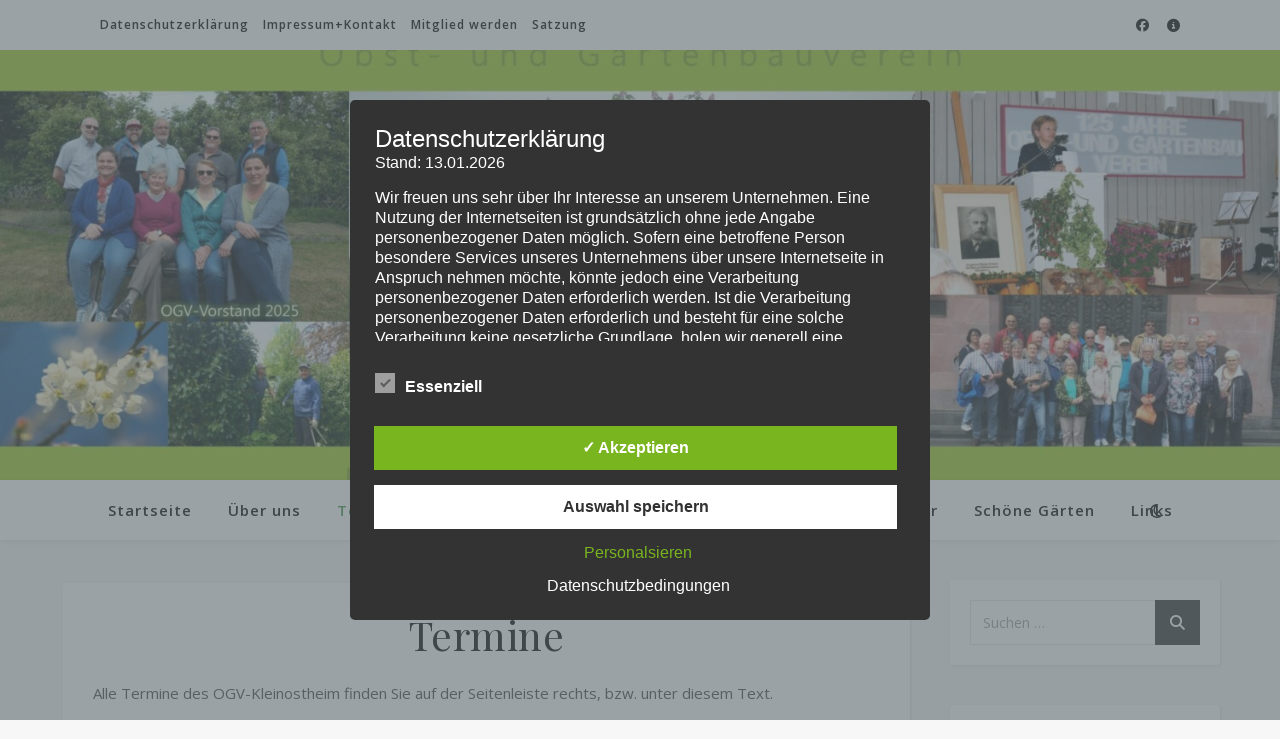

--- FILE ---
content_type: text/html; charset=UTF-8
request_url: https://ogv-kleinostheim.de/neuigkeiten/cat_ids~21/
body_size: 28215
content:
<!DOCTYPE html>
<html lang="de">
<head>
	<meta charset="UTF-8">
	<meta name="viewport" content="width=device-width, initial-scale=1.0" />
	<link rel="profile" href="https://gmpg.org/xfn/11">

<title>Termine &#8211; Obst und Gartenbauverein Kleinostheim</title>
<meta name='robots' content='max-image-preview:large' />
	<style>img:is([sizes="auto" i], [sizes^="auto," i]) { contain-intrinsic-size: 3000px 1500px }</style>
	<style type='text/css'>
						#tarinner #dsgvonotice_footer a, .dsgvonotice_footer_separator {
							
							color: #ffffff !important;
							
						}
												
					.dsdvo-cookie-notice.style3 #tarteaucitronAlertBig #tarinner {border-radius: 5px;}</style><link rel="alternate" type="application/rss+xml" title="Obst und Gartenbauverein Kleinostheim &raquo; Feed" href="https://ogv-kleinostheim.de/feed/" />
<link rel="alternate" type="application/rss+xml" title="Obst und Gartenbauverein Kleinostheim &raquo; Kommentar-Feed" href="https://ogv-kleinostheim.de/comments/feed/" />
<link id='omgf-preload-0' rel='preload' href='//ogv-kleinostheim.de/wp-content/uploads/omgf/ashe-playfair-font/playfair-display-normal-latin-ext.woff2?ver=1663667454' as='font' type='font/woff2' crossorigin />
<link id='omgf-preload-1' rel='preload' href='//ogv-kleinostheim.de/wp-content/uploads/omgf/ashe-playfair-font/playfair-display-normal-latin.woff2?ver=1663667454' as='font' type='font/woff2' crossorigin />
<link id='omgf-preload-2' rel='preload' href='//ogv-kleinostheim.de/wp-content/uploads/omgf/ashe-opensans-font/open-sans-italic-latin-ext.woff2?ver=1663667454' as='font' type='font/woff2' crossorigin />
<link id='omgf-preload-3' rel='preload' href='//ogv-kleinostheim.de/wp-content/uploads/omgf/ashe-opensans-font/open-sans-italic-latin.woff2?ver=1663667454' as='font' type='font/woff2' crossorigin />
<link id='omgf-preload-4' rel='preload' href='//ogv-kleinostheim.de/wp-content/uploads/omgf/ashe-opensans-font/open-sans-normal-latin-ext.woff2?ver=1663667454' as='font' type='font/woff2' crossorigin />
<link id='omgf-preload-5' rel='preload' href='//ogv-kleinostheim.de/wp-content/uploads/omgf/ashe-opensans-font/open-sans-normal-latin.woff2?ver=1663667454' as='font' type='font/woff2' crossorigin />
<link id='omgf-preload-6' rel='preload' href='//ogv-kleinostheim.de/wp-content/uploads/omgf/ashe-rokkitt-font/rokkitt-normal-latin-ext-400.woff2?ver=1663667454' as='font' type='font/woff2' crossorigin />
<link id='omgf-preload-7' rel='preload' href='//ogv-kleinostheim.de/wp-content/uploads/omgf/ashe-rokkitt-font/rokkitt-normal-latin-400.woff2?ver=1663667454' as='font' type='font/woff2' crossorigin />
<script type="text/javascript">
/* <![CDATA[ */
window._wpemojiSettings = {"baseUrl":"https:\/\/s.w.org\/images\/core\/emoji\/16.0.1\/72x72\/","ext":".png","svgUrl":"https:\/\/s.w.org\/images\/core\/emoji\/16.0.1\/svg\/","svgExt":".svg","source":{"concatemoji":"https:\/\/ogv-kleinostheim.de\/wp-includes\/js\/wp-emoji-release.min.js?ver=6.8.3"}};
/*! This file is auto-generated */
!function(s,n){var o,i,e;function c(e){try{var t={supportTests:e,timestamp:(new Date).valueOf()};sessionStorage.setItem(o,JSON.stringify(t))}catch(e){}}function p(e,t,n){e.clearRect(0,0,e.canvas.width,e.canvas.height),e.fillText(t,0,0);var t=new Uint32Array(e.getImageData(0,0,e.canvas.width,e.canvas.height).data),a=(e.clearRect(0,0,e.canvas.width,e.canvas.height),e.fillText(n,0,0),new Uint32Array(e.getImageData(0,0,e.canvas.width,e.canvas.height).data));return t.every(function(e,t){return e===a[t]})}function u(e,t){e.clearRect(0,0,e.canvas.width,e.canvas.height),e.fillText(t,0,0);for(var n=e.getImageData(16,16,1,1),a=0;a<n.data.length;a++)if(0!==n.data[a])return!1;return!0}function f(e,t,n,a){switch(t){case"flag":return n(e,"\ud83c\udff3\ufe0f\u200d\u26a7\ufe0f","\ud83c\udff3\ufe0f\u200b\u26a7\ufe0f")?!1:!n(e,"\ud83c\udde8\ud83c\uddf6","\ud83c\udde8\u200b\ud83c\uddf6")&&!n(e,"\ud83c\udff4\udb40\udc67\udb40\udc62\udb40\udc65\udb40\udc6e\udb40\udc67\udb40\udc7f","\ud83c\udff4\u200b\udb40\udc67\u200b\udb40\udc62\u200b\udb40\udc65\u200b\udb40\udc6e\u200b\udb40\udc67\u200b\udb40\udc7f");case"emoji":return!a(e,"\ud83e\udedf")}return!1}function g(e,t,n,a){var r="undefined"!=typeof WorkerGlobalScope&&self instanceof WorkerGlobalScope?new OffscreenCanvas(300,150):s.createElement("canvas"),o=r.getContext("2d",{willReadFrequently:!0}),i=(o.textBaseline="top",o.font="600 32px Arial",{});return e.forEach(function(e){i[e]=t(o,e,n,a)}),i}function t(e){var t=s.createElement("script");t.src=e,t.defer=!0,s.head.appendChild(t)}"undefined"!=typeof Promise&&(o="wpEmojiSettingsSupports",i=["flag","emoji"],n.supports={everything:!0,everythingExceptFlag:!0},e=new Promise(function(e){s.addEventListener("DOMContentLoaded",e,{once:!0})}),new Promise(function(t){var n=function(){try{var e=JSON.parse(sessionStorage.getItem(o));if("object"==typeof e&&"number"==typeof e.timestamp&&(new Date).valueOf()<e.timestamp+604800&&"object"==typeof e.supportTests)return e.supportTests}catch(e){}return null}();if(!n){if("undefined"!=typeof Worker&&"undefined"!=typeof OffscreenCanvas&&"undefined"!=typeof URL&&URL.createObjectURL&&"undefined"!=typeof Blob)try{var e="postMessage("+g.toString()+"("+[JSON.stringify(i),f.toString(),p.toString(),u.toString()].join(",")+"));",a=new Blob([e],{type:"text/javascript"}),r=new Worker(URL.createObjectURL(a),{name:"wpTestEmojiSupports"});return void(r.onmessage=function(e){c(n=e.data),r.terminate(),t(n)})}catch(e){}c(n=g(i,f,p,u))}t(n)}).then(function(e){for(var t in e)n.supports[t]=e[t],n.supports.everything=n.supports.everything&&n.supports[t],"flag"!==t&&(n.supports.everythingExceptFlag=n.supports.everythingExceptFlag&&n.supports[t]);n.supports.everythingExceptFlag=n.supports.everythingExceptFlag&&!n.supports.flag,n.DOMReady=!1,n.readyCallback=function(){n.DOMReady=!0}}).then(function(){return e}).then(function(){var e;n.supports.everything||(n.readyCallback(),(e=n.source||{}).concatemoji?t(e.concatemoji):e.wpemoji&&e.twemoji&&(t(e.twemoji),t(e.wpemoji)))}))}((window,document),window._wpemojiSettings);
/* ]]> */
</script>
<link rel='stylesheet' id='ai1ec_style-css' href='//ogv-kleinostheim.de/wp-content/plugins/all-in-one-event-calendar/cache/e4d7e90e_ai1ec_parsed_css.css?ver=3.0.0' type='text/css' media='all' />
<style id='wp-emoji-styles-inline-css' type='text/css'>

	img.wp-smiley, img.emoji {
		display: inline !important;
		border: none !important;
		box-shadow: none !important;
		height: 1em !important;
		width: 1em !important;
		margin: 0 0.07em !important;
		vertical-align: -0.1em !important;
		background: none !important;
		padding: 0 !important;
	}
</style>
<link rel='stylesheet' id='wp-block-library-css' href='https://ogv-kleinostheim.de/wp-includes/css/dist/block-library/style.min.css?ver=6.8.3' type='text/css' media='all' />
<style id='classic-theme-styles-inline-css' type='text/css'>
/*! This file is auto-generated */
.wp-block-button__link{color:#fff;background-color:#32373c;border-radius:9999px;box-shadow:none;text-decoration:none;padding:calc(.667em + 2px) calc(1.333em + 2px);font-size:1.125em}.wp-block-file__button{background:#32373c;color:#fff;text-decoration:none}
</style>
<style id='themezee-magazine-blocks-column-style-inline-css' type='text/css'>

:root{--tz-column-gap:1.5em}.tz-magazine-block,.tz-magazine-block .tz-magazine-post{margin-bottom:1.5em}.tz-magazine-block .tz-entry-image{margin:0;max-width:100%;vertical-align:top}.tz-magazine-block .tz-entry-title{font-size:24px;font-size:1.5rem}.tz-magazine-block .tz-entry-meta{font-size:15px;font-size:.9375rem}.tz-magazine-block .tz-meta-field{margin-right:.5rem}.tz-magazine-thumbnail-list .tz-magazine-post{display:flex;flex-wrap:nowrap}.tz-magazine-thumbnail-list .tz-magazine-post .tz-post-image{padding-right:.5em;padding-right:calc(var(--tz-column-gap)/3);width:30%}.tz-magazine-thumbnail-list .tz-magazine-post .tz-post-image .wp-post-image{margin:0}.tz-magazine-thumbnail-list .tz-magazine-post .tz-post-content{padding-left:.5em;padding-left:calc(var(--tz-column-gap)/3);width:70%}.tz-magazine-thumbnail-list .tz-magazine-post .tz-entry-title{font-size:18px;font-size:1.125rem}

</style>
<style id='themezee-magazine-blocks-columns-style-inline-css' type='text/css'>
.wp-block-themezee-magazine-blocks-column.tz-magazine-block{margin-bottom:0}@media only screen and (min-width:480px){.tz-magazine-columns{display:flex;flex-wrap:wrap;margin-right:-1.5em;margin-right:calc(var(--tz-column-gap)*-1)}.tz-magazine-columns .wp-block-themezee-magazine-blocks-column{padding-right:1.5em;padding-right:var(--tz-column-gap);width:50%}}

</style>
<style id='themezee-magazine-blocks-grid-style-inline-css' type='text/css'>
@media only screen and (min-width:480px){.tz-magazine-grid-columns-2,.tz-magazine-grid-columns-4{display:flex;flex-wrap:wrap;margin-right:-1.5em;margin-right:calc(var(--tz-column-gap)*-1)}.tz-magazine-grid-columns-2 .tz-post-wrap,.tz-magazine-grid-columns-4 .tz-post-wrap{box-sizing:border-box;padding-right:1.5em;padding-right:var(--tz-column-gap);width:50%}}@media only screen and (min-width:560px){.tz-magazine-grid-columns-3{display:flex;flex-wrap:wrap;margin-right:-1.5em;margin-right:calc(var(--tz-column-gap)*-1)}.tz-magazine-grid-columns-3 .tz-post-wrap{box-sizing:border-box;padding-right:1.5em;padding-right:var(--tz-column-gap);width:33.3333333333%}}@media only screen and (min-width:640px){.tz-magazine-grid-columns-4 .tz-post-wrap{box-sizing:border-box;width:25%}}

</style>
<style id='themezee-magazine-blocks-horizontal-style-inline-css' type='text/css'>
@media only screen and (min-width:560px){.tz-magazine-horizontal .tz-magazine-highlight-post .tz-magazine-post{display:flex;flex-wrap:wrap}.tz-magazine-horizontal .tz-magazine-highlight-post .tz-magazine-post .tz-post-image{box-sizing:border-box;padding-right:.75em;padding-right:calc(var(--tz-column-gap)/2);width:50%}.tz-magazine-horizontal .tz-magazine-highlight-post .tz-magazine-post .tz-post-image .wp-post-image{margin:0}.tz-magazine-horizontal .tz-magazine-highlight-post .tz-magazine-post .tz-post-content{box-sizing:border-box;padding-left:.75em;padding-left:calc(var(--tz-column-gap)/2);width:50%}}

</style>
<style id='themezee-magazine-blocks-list-style-inline-css' type='text/css'>
@media only screen and (min-width:480px){.tz-magazine-list .tz-magazine-post{display:flex;flex-wrap:wrap}.tz-magazine-list .tz-magazine-post .tz-post-image{box-sizing:border-box;padding-right:.75em;padding-right:calc(var(--tz-column-gap)/2);width:50%}.tz-magazine-list .tz-magazine-post .tz-post-image .wp-post-image{margin:0}.tz-magazine-list .tz-magazine-post .tz-post-content{box-sizing:border-box;padding-left:.75em;padding-left:calc(var(--tz-column-gap)/2);width:50%}.tz-magazine-list-40-60 .tz-magazine-post .tz-post-image{width:40%}.tz-magazine-list-40-60 .tz-magazine-post .tz-post-content{width:60%}.tz-magazine-list-30-70 .tz-magazine-post .tz-post-image{width:30%}.tz-magazine-list-30-70 .tz-magazine-post .tz-post-content{width:70%}}

</style>
<style id='themezee-magazine-blocks-vertical-style-inline-css' type='text/css'>
@media only screen and (min-width:560px){.tz-magazine-vertical{display:flex;flex-wrap:wrap}.tz-magazine-vertical .tz-magazine-highlight-post{box-sizing:border-box;padding-right:.75em;padding-right:calc(var(--tz-column-gap)/2);width:50%}.tz-magazine-vertical .tz-magazine-thumbnail-list{box-sizing:border-box;padding-left:.75em;padding-left:calc(var(--tz-column-gap)/2);width:50%}}

</style>
<style id='global-styles-inline-css' type='text/css'>
:root{--wp--preset--aspect-ratio--square: 1;--wp--preset--aspect-ratio--4-3: 4/3;--wp--preset--aspect-ratio--3-4: 3/4;--wp--preset--aspect-ratio--3-2: 3/2;--wp--preset--aspect-ratio--2-3: 2/3;--wp--preset--aspect-ratio--16-9: 16/9;--wp--preset--aspect-ratio--9-16: 9/16;--wp--preset--color--black: #000000;--wp--preset--color--cyan-bluish-gray: #abb8c3;--wp--preset--color--white: #ffffff;--wp--preset--color--pale-pink: #f78da7;--wp--preset--color--vivid-red: #cf2e2e;--wp--preset--color--luminous-vivid-orange: #ff6900;--wp--preset--color--luminous-vivid-amber: #fcb900;--wp--preset--color--light-green-cyan: #7bdcb5;--wp--preset--color--vivid-green-cyan: #00d084;--wp--preset--color--pale-cyan-blue: #8ed1fc;--wp--preset--color--vivid-cyan-blue: #0693e3;--wp--preset--color--vivid-purple: #9b51e0;--wp--preset--gradient--vivid-cyan-blue-to-vivid-purple: linear-gradient(135deg,rgba(6,147,227,1) 0%,rgb(155,81,224) 100%);--wp--preset--gradient--light-green-cyan-to-vivid-green-cyan: linear-gradient(135deg,rgb(122,220,180) 0%,rgb(0,208,130) 100%);--wp--preset--gradient--luminous-vivid-amber-to-luminous-vivid-orange: linear-gradient(135deg,rgba(252,185,0,1) 0%,rgba(255,105,0,1) 100%);--wp--preset--gradient--luminous-vivid-orange-to-vivid-red: linear-gradient(135deg,rgba(255,105,0,1) 0%,rgb(207,46,46) 100%);--wp--preset--gradient--very-light-gray-to-cyan-bluish-gray: linear-gradient(135deg,rgb(238,238,238) 0%,rgb(169,184,195) 100%);--wp--preset--gradient--cool-to-warm-spectrum: linear-gradient(135deg,rgb(74,234,220) 0%,rgb(151,120,209) 20%,rgb(207,42,186) 40%,rgb(238,44,130) 60%,rgb(251,105,98) 80%,rgb(254,248,76) 100%);--wp--preset--gradient--blush-light-purple: linear-gradient(135deg,rgb(255,206,236) 0%,rgb(152,150,240) 100%);--wp--preset--gradient--blush-bordeaux: linear-gradient(135deg,rgb(254,205,165) 0%,rgb(254,45,45) 50%,rgb(107,0,62) 100%);--wp--preset--gradient--luminous-dusk: linear-gradient(135deg,rgb(255,203,112) 0%,rgb(199,81,192) 50%,rgb(65,88,208) 100%);--wp--preset--gradient--pale-ocean: linear-gradient(135deg,rgb(255,245,203) 0%,rgb(182,227,212) 50%,rgb(51,167,181) 100%);--wp--preset--gradient--electric-grass: linear-gradient(135deg,rgb(202,248,128) 0%,rgb(113,206,126) 100%);--wp--preset--gradient--midnight: linear-gradient(135deg,rgb(2,3,129) 0%,rgb(40,116,252) 100%);--wp--preset--font-size--small: 13px;--wp--preset--font-size--medium: 20px;--wp--preset--font-size--large: 36px;--wp--preset--font-size--x-large: 42px;--wp--preset--spacing--20: 0.44rem;--wp--preset--spacing--30: 0.67rem;--wp--preset--spacing--40: 1rem;--wp--preset--spacing--50: 1.5rem;--wp--preset--spacing--60: 2.25rem;--wp--preset--spacing--70: 3.38rem;--wp--preset--spacing--80: 5.06rem;--wp--preset--shadow--natural: 6px 6px 9px rgba(0, 0, 0, 0.2);--wp--preset--shadow--deep: 12px 12px 50px rgba(0, 0, 0, 0.4);--wp--preset--shadow--sharp: 6px 6px 0px rgba(0, 0, 0, 0.2);--wp--preset--shadow--outlined: 6px 6px 0px -3px rgba(255, 255, 255, 1), 6px 6px rgba(0, 0, 0, 1);--wp--preset--shadow--crisp: 6px 6px 0px rgba(0, 0, 0, 1);}:root :where(.is-layout-flow) > :first-child{margin-block-start: 0;}:root :where(.is-layout-flow) > :last-child{margin-block-end: 0;}:root :where(.is-layout-flow) > *{margin-block-start: 24px;margin-block-end: 0;}:root :where(.is-layout-constrained) > :first-child{margin-block-start: 0;}:root :where(.is-layout-constrained) > :last-child{margin-block-end: 0;}:root :where(.is-layout-constrained) > *{margin-block-start: 24px;margin-block-end: 0;}:root :where(.is-layout-flex){gap: 24px;}:root :where(.is-layout-grid){gap: 24px;}body .is-layout-flex{display: flex;}.is-layout-flex{flex-wrap: wrap;align-items: center;}.is-layout-flex > :is(*, div){margin: 0;}body .is-layout-grid{display: grid;}.is-layout-grid > :is(*, div){margin: 0;}.has-black-color{color: var(--wp--preset--color--black) !important;}.has-cyan-bluish-gray-color{color: var(--wp--preset--color--cyan-bluish-gray) !important;}.has-white-color{color: var(--wp--preset--color--white) !important;}.has-pale-pink-color{color: var(--wp--preset--color--pale-pink) !important;}.has-vivid-red-color{color: var(--wp--preset--color--vivid-red) !important;}.has-luminous-vivid-orange-color{color: var(--wp--preset--color--luminous-vivid-orange) !important;}.has-luminous-vivid-amber-color{color: var(--wp--preset--color--luminous-vivid-amber) !important;}.has-light-green-cyan-color{color: var(--wp--preset--color--light-green-cyan) !important;}.has-vivid-green-cyan-color{color: var(--wp--preset--color--vivid-green-cyan) !important;}.has-pale-cyan-blue-color{color: var(--wp--preset--color--pale-cyan-blue) !important;}.has-vivid-cyan-blue-color{color: var(--wp--preset--color--vivid-cyan-blue) !important;}.has-vivid-purple-color{color: var(--wp--preset--color--vivid-purple) !important;}.has-black-background-color{background-color: var(--wp--preset--color--black) !important;}.has-cyan-bluish-gray-background-color{background-color: var(--wp--preset--color--cyan-bluish-gray) !important;}.has-white-background-color{background-color: var(--wp--preset--color--white) !important;}.has-pale-pink-background-color{background-color: var(--wp--preset--color--pale-pink) !important;}.has-vivid-red-background-color{background-color: var(--wp--preset--color--vivid-red) !important;}.has-luminous-vivid-orange-background-color{background-color: var(--wp--preset--color--luminous-vivid-orange) !important;}.has-luminous-vivid-amber-background-color{background-color: var(--wp--preset--color--luminous-vivid-amber) !important;}.has-light-green-cyan-background-color{background-color: var(--wp--preset--color--light-green-cyan) !important;}.has-vivid-green-cyan-background-color{background-color: var(--wp--preset--color--vivid-green-cyan) !important;}.has-pale-cyan-blue-background-color{background-color: var(--wp--preset--color--pale-cyan-blue) !important;}.has-vivid-cyan-blue-background-color{background-color: var(--wp--preset--color--vivid-cyan-blue) !important;}.has-vivid-purple-background-color{background-color: var(--wp--preset--color--vivid-purple) !important;}.has-black-border-color{border-color: var(--wp--preset--color--black) !important;}.has-cyan-bluish-gray-border-color{border-color: var(--wp--preset--color--cyan-bluish-gray) !important;}.has-white-border-color{border-color: var(--wp--preset--color--white) !important;}.has-pale-pink-border-color{border-color: var(--wp--preset--color--pale-pink) !important;}.has-vivid-red-border-color{border-color: var(--wp--preset--color--vivid-red) !important;}.has-luminous-vivid-orange-border-color{border-color: var(--wp--preset--color--luminous-vivid-orange) !important;}.has-luminous-vivid-amber-border-color{border-color: var(--wp--preset--color--luminous-vivid-amber) !important;}.has-light-green-cyan-border-color{border-color: var(--wp--preset--color--light-green-cyan) !important;}.has-vivid-green-cyan-border-color{border-color: var(--wp--preset--color--vivid-green-cyan) !important;}.has-pale-cyan-blue-border-color{border-color: var(--wp--preset--color--pale-cyan-blue) !important;}.has-vivid-cyan-blue-border-color{border-color: var(--wp--preset--color--vivid-cyan-blue) !important;}.has-vivid-purple-border-color{border-color: var(--wp--preset--color--vivid-purple) !important;}.has-vivid-cyan-blue-to-vivid-purple-gradient-background{background: var(--wp--preset--gradient--vivid-cyan-blue-to-vivid-purple) !important;}.has-light-green-cyan-to-vivid-green-cyan-gradient-background{background: var(--wp--preset--gradient--light-green-cyan-to-vivid-green-cyan) !important;}.has-luminous-vivid-amber-to-luminous-vivid-orange-gradient-background{background: var(--wp--preset--gradient--luminous-vivid-amber-to-luminous-vivid-orange) !important;}.has-luminous-vivid-orange-to-vivid-red-gradient-background{background: var(--wp--preset--gradient--luminous-vivid-orange-to-vivid-red) !important;}.has-very-light-gray-to-cyan-bluish-gray-gradient-background{background: var(--wp--preset--gradient--very-light-gray-to-cyan-bluish-gray) !important;}.has-cool-to-warm-spectrum-gradient-background{background: var(--wp--preset--gradient--cool-to-warm-spectrum) !important;}.has-blush-light-purple-gradient-background{background: var(--wp--preset--gradient--blush-light-purple) !important;}.has-blush-bordeaux-gradient-background{background: var(--wp--preset--gradient--blush-bordeaux) !important;}.has-luminous-dusk-gradient-background{background: var(--wp--preset--gradient--luminous-dusk) !important;}.has-pale-ocean-gradient-background{background: var(--wp--preset--gradient--pale-ocean) !important;}.has-electric-grass-gradient-background{background: var(--wp--preset--gradient--electric-grass) !important;}.has-midnight-gradient-background{background: var(--wp--preset--gradient--midnight) !important;}.has-small-font-size{font-size: var(--wp--preset--font-size--small) !important;}.has-medium-font-size{font-size: var(--wp--preset--font-size--medium) !important;}.has-large-font-size{font-size: var(--wp--preset--font-size--large) !important;}.has-x-large-font-size{font-size: var(--wp--preset--font-size--x-large) !important;}
:root :where(.wp-block-pullquote){font-size: 1.5em;line-height: 1.6;}
</style>
<link rel='stylesheet' id='dashicons-css' href='https://ogv-kleinostheim.de/wp-includes/css/dashicons.min.css?ver=6.8.3' type='text/css' media='all' />
<link rel='stylesheet' id='dsgvoaio_frontend_css-css' href='https://ogv-kleinostheim.de/wp-content/plugins/dsgvo-all-in-one-for-wp/assets/css/plugin.css?ver=1.0' type='text/css' media='all' />
<link rel='stylesheet' id='cryptx-styles-css' href='https://ogv-kleinostheim.de/wp-content/plugins/cryptx/css/cryptx.css?ver=4.0.4' type='text/css' media='all' />
<link rel='stylesheet' id='ashe-style-css' href='https://ogv-kleinostheim.de/wp-content/themes/ashe/style.css?ver=2.234' type='text/css' media='all' />
<link rel='stylesheet' id='fontawesome-css' href='https://ogv-kleinostheim.de/wp-content/themes/ashe/assets/css/fontawesome.min.css?ver=6.5.1' type='text/css' media='all' />
<link rel='stylesheet' id='fontello-css' href='https://ogv-kleinostheim.de/wp-content/themes/ashe/assets/css/fontello.css?ver=6.8.3' type='text/css' media='all' />
<link rel='stylesheet' id='slick-css' href='https://ogv-kleinostheim.de/wp-content/themes/ashe/assets/css/slick.css?ver=6.8.3' type='text/css' media='all' />
<link rel='stylesheet' id='scrollbar-css' href='https://ogv-kleinostheim.de/wp-content/themes/ashe/assets/css/perfect-scrollbar.css?ver=6.8.3' type='text/css' media='all' />
<link rel='stylesheet' id='ashe-responsive-css' href='https://ogv-kleinostheim.de/wp-content/themes/ashe/assets/css/responsive.css?ver=1.9.7' type='text/css' media='all' />
<link rel='stylesheet' id='ashe-playfair-font-css' href='https://ogv-kleinostheim.de/wp-content/uploads/fonts/624a7be21259e777db239c4539f1659d/font.css?v=1750767863' type='text/css' media='all' />
<link rel='stylesheet' id='ashe-opensans-font-css' href='https://ogv-kleinostheim.de/wp-content/uploads/fonts/1425082e62dc86e5fc4f7fe5d6c0d51d/font.css?v=1750767879' type='text/css' media='all' />
<link rel='stylesheet' id='ashe-kalam-font-css' href='https://ogv-kleinostheim.de/wp-content/uploads/fonts/469b3cc06d3389e05f8543fe29b94c4a/font.css?v=1750767871' type='text/css' media='all' />
<script type="text/javascript" src="https://ogv-kleinostheim.de/wp-content/plugins/all-in-one-event-calendar/public/js_cache/calendar.js?ver=3.0.0" id="ai1ec_requirejs-js"></script>
<script type="text/javascript" src="https://ogv-kleinostheim.de/wp-includes/js/jquery/jquery.min.js?ver=3.7.1" id="jquery-core-js"></script>
<script type="text/javascript" src="https://ogv-kleinostheim.de/wp-includes/js/jquery/jquery-migrate.min.js?ver=3.4.1" id="jquery-migrate-js"></script>
<script type="text/javascript" id="dsdvo_tarteaucitron-js-extra">
/* <![CDATA[ */
var parms = {"version":"4.9","close_popup_auto":"off","animation_time":"1000","text_policy":"Datenschutzbedingungen","buttoncustomizebackground":"transparent","buttoncustomizetextcolor":"#79b51f","text_imprint":"Impressum","btn_text_save":"Auswahl speichern","checkbox_externals_label":"Externe Dienste","checkbox_statistics_label":"Statistiken","checkbox_essentials_label":"Essenziell","nolabel":"NEIN","yeslabel":"JA","showpolicyname":"Datenschutzbedingungen \/ Cookies angezeigen","maincatname":"Allgemeine Cookies","language":"de","woocommercecookies":" ","polylangcookie":"","usenocookies":"Dieser Dienst nutzt keine Cookies.","cookietextheader":"Datenschutzeinstellungen","nocookietext":"Dieser Dienst hat keine Cookies gespeichert.","cookietextusage":"Gespeicherte Cookies:","cookietextusagebefore":"Folgende Cookies k\u00f6nnen gespeichert werden:","adminajaxurl":"https:\/\/ogv-kleinostheim.de\/wp-admin\/admin-ajax.php","vgwort_defaultoptinout":"optin","koko_defaultoptinout":"optin","ga_defaultoptinout":"optin","notice_design":"dark","expiretime":"7","noticestyle":"style3","backgroundcolor":"#333","textcolor":"#ffffff","buttonbackground":"#fff","buttontextcolor":"#333","buttonlinkcolor":"","cookietext":"<p>Wir verwenden technisch notwendige Cookies auf unserer Webseite sowie externe Dienste.\nStandardm\u00e4\u00dfig sind alle externen Dienste deaktiviert. Sie k\u00f6nnen diese jedoch nach belieben aktivieren & deaktivieren.\nF\u00fcr weitere Informationen lesen Sie unsere Datenschutzbestimmungen.<\/p>\n","cookieaccepttext":"Akzeptieren","btn_text_customize":"Personalsieren","cookietextscroll":"Durch das fortgesetzte bl\u00e4ttern stimmen Sie der Nutzung von externen Diensten und Cookies zu.","imprinturl":"","policyurl":"https:\/\/ogv-kleinostheim.de\/bilder\/","policyurltext":"Hier finden Sie unsere Datenschutzbestimmungen","ablehnentxt":"Ablehnen","ablehnentext":"Sie haben die Bedingungen abgelehnt. Sie werden daher auf google.de weitergeleitet.","ablehnenurl":"www.google.de","showrejectbtn":"on","popupagbs":"<div class='dsgvo_aio_policy'>\n<h2>Datenschutzerkl\u00e4rung<\/h2>\n<p>Stand: 13.01.2026<\/p>\n<p>Wir freuen uns sehr \u00fcber Ihr Interesse an unserem Unternehmen. Eine Nutzung der Internetseiten ist grunds\u00e4tzlich ohne jede Angabe personenbezogener Daten m\u00f6glich. Sofern eine betroffene Person besondere Services unseres Unternehmens \u00fcber unsere Internetseite in Anspruch nehmen m\u00f6chte, k\u00f6nnte jedoch eine Verarbeitung personenbezogener Daten erforderlich werden. Ist die Verarbeitung personenbezogener Daten erforderlich und besteht f\u00fcr eine solche Verarbeitung keine gesetzliche Grundlage, holen wir generell eine Einwilligung der betroffenen Person ein.<\/p>\n<p>Die Verarbeitung personenbezogener Daten, beispielsweise des Namens, der Anschrift, E-Mail-Adresse oder Telefonnummer einer betroffenen Person, erfolgt stets im Einklang mit der Datenschutz-Grundverordnung und in \u00dcbereinstimmung mit den f\u00fcr uns geltenden landesspezifischen Datenschutzbestimmungen. Mittels dieser Datenschutzerkl\u00e4rung m\u00f6chte unser Unternehmen die \u00d6ffentlichkeit \u00fcber Art, Umfang und Zweck der von uns erhobenen, genutzten und verarbeiteten personenbezogenen Daten informieren. Ferner werden betroffene Personen mittels dieser Datenschutzerkl\u00e4rung \u00fcber die ihnen zustehenden Rechte aufgekl\u00e4rt.<\/p>\n<p>Wir haben als f\u00fcr die Verarbeitung Verantwortlicher zahlreiche technische und organisatorische Ma\u00dfnahmen umgesetzt, um einen m\u00f6glichst l\u00fcckenlosen Schutz der \u00fcber diese Internetseite verarbeiteten personenbezogenen Daten sicherzustellen. Dennoch k\u00f6nnen Internetbasierte Daten\u00fcbertragungen grunds\u00e4tzlich Sicherheitsl\u00fccken aufweisen, sodass ein absoluter Schutz nicht gew\u00e4hrleistet werden kann. Aus diesem Grund steht es jeder betroffenen Person frei, personenbezogene Daten auch auf alternativen Wegen, beispielsweise telefonisch, an uns zu \u00fcbermitteln.<\/p>\n<h4>Begriffsbestimmungen<\/h4>\n<p>Die Datenschutzerkl\u00e4rung beruht auf den Begrifflichkeiten, die durch den Europ\u00e4ischen Richtlinien- und Verordnungsgeber beim Erlass der Datenschutz-Grundverordnung (DS-GVO) verwendet wurden. Unsere Datenschutzerkl\u00e4rung soll sowohl f\u00fcr die \u00d6ffentlichkeit als auch f\u00fcr unsere Kunden und Gesch\u00e4ftspartner einfach lesbar und verst\u00e4ndlich sein. Um dies zu gew\u00e4hrleisten, m\u00f6chten wir vorab die verwendeten Begrifflichkeiten erl\u00e4utern.<\/p>\n<p>Wir verwenden in dieser Datenschutzerkl\u00e4rung unter anderem die folgenden Begriffe:<\/p>\n<ul>\n<li>\n<h4>a)\u00a0\u00a0\u00a0 personenbezogene Daten<\/h4>\n<p>Personenbezogene Daten sind alle Informationen, die sich auf eine identifizierte oder identifizierbare nat\u00fcrliche Person (im Folgenden \u201ebetroffene Person\") beziehen. Als identifizierbar wird eine nat\u00fcrliche Person angesehen, die direkt oder indirekt, insbesondere mittels Zuordnung zu einer Kennung wie einem Namen, zu einer Kennnummer, zu Standortdaten, zu einer Online-Kennung oder zu einem oder mehreren besonderen Merkmalen, die Ausdruck der physischen, physiologischen, genetischen, psychischen, wirtschaftlichen, kulturellen oder sozialen Identit\u00e4t dieser nat\u00fcrlichen Person sind, identifiziert werden kann.<\/li>\n<li>\n<h4>b)\u00a0\u00a0\u00a0 betroffene Person<\/h4>\n<p>Betroffene Person ist jede identifizierte oder identifizierbare nat\u00fcrliche Person, deren personenbezogene Daten von dem f\u00fcr die Verarbeitung Verantwortlichen verarbeitet werden.<\/li>\n<li>\n<h4>c)\u00a0\u00a0\u00a0 Verarbeitung<\/h4>\n<p>Verarbeitung ist jeder mit oder ohne Hilfe automatisierter Verfahren ausgef\u00fchrte Vorgang oder jede solche Vorgangsreihe im Zusammenhang mit personenbezogenen Daten wie das Erheben, das Erfassen, die Organisation, das Ordnen, die Speicherung, die Anpassung oder Ver\u00e4nderung, das Auslesen, das Abfragen, die Verwendung, die Offenlegung durch \u00dcbermittlung, Verbreitung oder eine andere Form der Bereitstellung, den Abgleich oder die Verkn\u00fcpfung, die Einschr\u00e4nkung, das L\u00f6schen oder die Vernichtung.<\/li>\n<li>\n<h4>d)\u00a0\u00a0\u00a0 Einschr\u00e4nkung der Verarbeitung<\/h4>\n<p>Einschr\u00e4nkung der Verarbeitung ist die Markierung gespeicherter personenbezogener Daten mit dem Ziel, ihre k\u00fcnftige Verarbeitung einzuschr\u00e4nken.<\/li>\n<li>\n<h4>e)\u00a0\u00a0\u00a0 Profiling<\/h4>\n<p>Profiling ist jede Art der automatisierten Verarbeitung personenbezogener Daten, die darin besteht, dass diese personenbezogenen Daten verwendet werden, um bestimmte pers\u00f6nliche Aspekte, die sich auf eine nat\u00fcrliche Person beziehen, zu bewerten, insbesondere, um Aspekte bez\u00fcglich Arbeitsleistung, wirtschaftlicher Lage, Gesundheit, pers\u00f6nlicher Vorlieben, Interessen, Zuverl\u00e4ssigkeit, Verhalten, Aufenthaltsort oder Ortswechsel dieser nat\u00fcrlichen Person zu analysieren oder vorherzusagen.<\/li>\n<li>\n<h4>f)\u00a0\u00a0\u00a0\u00a0 Pseudonymisierung<\/h4>\n<p>Pseudonymisierung ist die Verarbeitung personenbezogener Daten in einer Weise, auf welche die personenbezogenen Daten ohne Hinzuziehung zus\u00e4tzlicher Informationen nicht mehr einer spezifischen betroffenen Person zugeordnet werden k\u00f6nnen, sofern diese zus\u00e4tzlichen Informationen gesondert aufbewahrt werden und technischen und organisatorischen Ma\u00dfnahmen unterliegen, die gew\u00e4hrleisten, dass die personenbezogenen Daten nicht einer identifizierten oder identifizierbaren nat\u00fcrlichen Person zugewiesen werden.<\/li>\n<li>\n<h4>g)\u00a0\u00a0\u00a0 Verantwortlicher oder f\u00fcr die Verarbeitung Verantwortlicher<\/h4>\n<p>Verantwortlicher oder f\u00fcr die Verarbeitung Verantwortlicher ist die nat\u00fcrliche oder juristische Person, Beh\u00f6rde, Einrichtung oder andere Stelle, die allein oder gemeinsam mit anderen \u00fcber die Zwecke und Mittel der Verarbeitung von personenbezogenen Daten entscheidet. Sind die Zwecke und Mittel dieser Verarbeitung durch das Unionsrecht oder das Recht der Mitgliedstaaten vorgegeben, so kann der Verantwortliche beziehungsweise k\u00f6nnen die bestimmten Kriterien seiner Benennung nach dem Unionsrecht oder dem Recht der Mitgliedstaaten vorgesehen werden.<\/li>\n<li>\n<h4>h)\u00a0\u00a0\u00a0 Auftragsverarbeiter<\/h4>\n<p>Auftragsverarbeiter ist eine nat\u00fcrliche oder juristische Person, Beh\u00f6rde, Einrichtung oder andere Stelle, die personenbezogene Daten im Auftrag des Verantwortlichen verarbeitet.<\/li>\n<li>\n<h4>i)\u00a0\u00a0\u00a0\u00a0\u00a0 Empf\u00e4nger<\/h4>\n<p>Empf\u00e4nger ist eine nat\u00fcrliche oder juristische Person, Beh\u00f6rde, Einrichtung oder andere Stelle, der personenbezogene Daten offengelegt werden, unabh\u00e4ngig davon, ob es sich bei ihr um einen Dritten handelt oder nicht. Beh\u00f6rden, die im Rahmen eines bestimmten Untersuchungsauftrags nach dem Unionsrecht oder dem Recht der Mitgliedstaaten m\u00f6glicherweise personenbezogene Daten erhalten, gelten jedoch nicht als Empf\u00e4nger.<\/li>\n<li>\n<h4>j)\u00a0\u00a0\u00a0\u00a0\u00a0 Dritter<\/h4>\n<p>Dritter ist eine nat\u00fcrliche oder juristische Person, Beh\u00f6rde, Einrichtung oder andere Stelle au\u00dfer der betroffenen Person, dem Verantwortlichen, dem Auftragsverarbeiter und den Personen, die unter der unmittelbaren Verantwortung des Verantwortlichen oder des Auftragsverarbeiters befugt sind, die personenbezogenen Daten zu verarbeiten.<\/li>\n<li>\n<h4>k)\u00a0\u00a0\u00a0 Einwilligung<\/h4>\n<p>Einwilligung ist jede von der betroffenen Person freiwillig f\u00fcr den bestimmten Fall in informierter Weise und unmissverst\u00e4ndlich abgegebene Willensbekundung in Form einer Erkl\u00e4rung oder einer sonstigen eindeutigen best\u00e4tigenden Handlung, mit der die betroffene Person zu verstehen gibt, dass sie mit der Verarbeitung der sie betreffenden personenbezogenen Daten einverstanden ist.<\/li>\n<\/ul>\n<h4>Name und Anschrift des f\u00fcr die Verarbeitung Verantwortlichen<\/h4>\n<p>Verantwortlicher im Sinne der Datenschutz-Grundverordnung, sonstiger in den Mitgliedstaaten der Europ\u00e4ischen Union geltenden Datenschutzgesetze und anderer Bestimmungen mit datenschutzrechtlichem Charakter ist die:<\/p>\n<p>Obst- und Gartenbauverein 1890 Kleinostheim e. V.<\/p>\n<p>2. Vorstand Michael Geissler<\/p>\n<p>Ludwigstr. 12<\/p>\n<p>63801 Kleinostheim<\/p>\n<p>Deutschland<\/p>\n<p>060275258<\/p>\n<p>E-Mail:\u00a0vorstand-2@ogv-kleinostheim.de<\/p>\n<h4>Cookies \/ SessionStorage \/ LocalStorage<\/h4>\n<p>Die Internetseiten verwenden teilweise so genannte Cookies, LocalStorage und SessionStorage. Dies dient dazu, unser Angebot nutzerfreundlicher, effektiver und sicherer zu machen. Local Storage und SessionStorage ist eine Technologie, mit welcher ihr Browser Daten auf Ihrem Computer oder mobilen Ger\u00e4t abspeichert. Cookies sind Textdateien, welche \u00fcber einen Internetbrowser auf einem Computersystem abgelegt und gespeichert werden. Sie k\u00f6nnen die Verwendung von Cookies, LocalStorage und SessionStorage durch entsprechende Einstellung in Ihrem Browser verhindern.<\/p>\n<p>Zahlreiche Internetseiten und Server verwenden Cookies. Viele Cookies enthalten eine sogenannte Cookie-ID. Eine Cookie-ID ist eine eindeutige Kennung des Cookies. Sie besteht aus einer Zeichenfolge, durch welche Internetseiten und Server dem konkreten Internetbrowser zugeordnet werden k\u00f6nnen, in dem das Cookie gespeichert wurde. Dies erm\u00f6glicht es den besuchten Internetseiten und Servern, den individuellen Browser der betroffenen Person von anderen Internetbrowsern, die andere Cookies enthalten, zu unterscheiden. Ein bestimmter Internetbrowser kann \u00fcber die eindeutige Cookie-ID wiedererkannt und identifiziert werden.<\/p>\n<p>Durch den Einsatz von Cookies kann den Nutzern dieser Internetseite nutzerfreundlichere Services bereitstellen, die ohne die Cookie-Setzung nicht m\u00f6glich w\u00e4ren.<\/p>\n<p>Mittels eines Cookies k\u00f6nnen die Informationen und Angebote auf unserer Internetseite im Sinne des Benutzers optimiert werden. Cookies erm\u00f6glichen uns, wie bereits erw\u00e4hnt, die Benutzer unserer Internetseite wiederzuerkennen. Zweck dieser Wiedererkennung ist es, den Nutzern die Verwendung unserer Internetseite zu erleichtern. Der Benutzer einer Internetseite, die Cookies verwendet, muss beispielsweise nicht bei jedem Besuch der Internetseite erneut seine Zugangsdaten eingeben, weil dies von der Internetseite und dem auf dem Computersystem des Benutzers abgelegten Cookie \u00fcbernommen wird. Ein weiteres Beispiel ist das Cookie eines Warenkorbes im Online-Shop. Der Online-Shop merkt sich die Artikel, die ein Kunde in den virtuellen Warenkorb gelegt hat, \u00fcber ein Cookie.<\/p>\n<p>Die betroffene Person kann die Setzung von Cookies durch unsere Internetseite jederzeit mittels einer entsprechenden Einstellung des genutzten Internetbrowsers verhindern und damit der Setzung von Cookies dauerhaft widersprechen. Ferner k\u00f6nnen bereits gesetzte Cookies jederzeit \u00fcber einen Internetbrowser oder andere Softwareprogramme gel\u00f6scht werden. Dies ist in allen g\u00e4ngigen Internetbrowsern m\u00f6glich. Deaktiviert die betroffene Person die Setzung von Cookies in dem genutzten Internetbrowser, sind unter Umst\u00e4nden nicht alle Funktionen unserer Internetseite vollumf\u00e4nglich nutzbar.<\/p>\n<h4>Erfassung von allgemeinen Daten und Informationen<\/h4>\n<p>Die Internetseite erfasst mit jedem Aufruf der Internetseite durch eine betroffene Person oder ein automatisiertes System eine Reihe von allgemeinen Daten und Informationen. Diese allgemeinen Daten und Informationen werden in den Logfiles des Servers gespeichert. Erfasst werden k\u00f6nnen die (1) verwendeten Browsertypen und Versionen, (2) das vom zugreifenden System verwendete Betriebssystem, (3) die Internetseite, von welcher ein zugreifendes System auf unsere Internetseite gelangt (sogenannte Referrer), (4) die Unterwebseiten, welche \u00fcber ein zugreifendes System auf unserer Internetseite angesteuert werden, (5) das Datum und die Uhrzeit eines Zugriffs auf die Internetseite, (6) eine Internet-Protokoll-Adresse (IP-Adresse), (7) der Internet-Service-Provider des zugreifenden Systems und (8) sonstige \u00e4hnliche Daten und Informationen, die der Gefahrenabwehr im Falle von Angriffen auf unsere informationstechnologischen Systeme dienen.<\/p>\n<p>Bei der Nutzung dieser allgemeinen Daten und Informationen ziehen wird keine R\u00fcckschl\u00fcsse auf die betroffene Person. Diese Informationen werden vielmehr ben\u00f6tigt, um (1) die Inhalte unserer Internetseite korrekt auszuliefern, (2) die Inhalte unserer Internetseite sowie die Werbung f\u00fcr diese zu optimieren, (3) die dauerhafte Funktionsf\u00e4higkeit unserer informationstechnologischen Systeme und der Technik unserer Internetseite zu gew\u00e4hrleisten sowie (4) um Strafverfolgungsbeh\u00f6rden im Falle eines Cyberangriffes die zur Strafverfolgung notwendigen Informationen bereitzustellen. Diese anonym erhobenen Daten und Informationen werden durch uns daher einerseits statistisch und ferner mit dem Ziel ausgewertet, den Datenschutz und die Datensicherheit in unserem Unternehmen zu erh\u00f6hen, um letztlich ein optimales Schutzniveau f\u00fcr die von uns verarbeiteten personenbezogenen Daten sicherzustellen. Die anonymen Daten der Server-Logfiles werden getrennt von allen durch eine betroffene Person angegebenen personenbezogenen Daten gespeichert.<\/p>\n<h4>Registrierung auf unserer Internetseite<\/h4>\n<p>Die betroffene Person hat die M\u00f6glichkeit, sich auf der Internetseite des f\u00fcr die Verarbeitung Verantwortlichen unter Angabe von personenbezogenen Daten zu registrieren. Welche personenbezogenen Daten dabei an den f\u00fcr die Verarbeitung Verantwortlichen \u00fcbermittelt werden, ergibt sich aus der jeweiligen Eingabemaske, die f\u00fcr die Registrierung verwendet wird. Die von der betroffenen Person eingegebenen personenbezogenen Daten werden ausschlie\u00dflich f\u00fcr die interne Verwendung bei dem f\u00fcr die Verarbeitung Verantwortlichen und f\u00fcr eigene Zwecke erhoben und gespeichert. Der f\u00fcr die Verarbeitung Verantwortliche kann die Weitergabe an einen oder mehrere Auftragsverarbeiter, beispielsweise einen Paketdienstleister, veranlassen, der die personenbezogenen Daten ebenfalls ausschlie\u00dflich f\u00fcr eine interne Verwendung, die dem f\u00fcr die Verarbeitung Verantwortlichen zuzurechnen ist, nutzt.<\/p>\n<p>Durch eine Registrierung auf der Internetseite des f\u00fcr die Verarbeitung Verantwortlichen wird ferner die vom Internet-Service-Provider (ISP) der betroffenen Person vergebene IP-Adresse, das Datum sowie die Uhrzeit der Registrierung gespeichert. Die Speicherung dieser Daten erfolgt vor dem Hintergrund, dass nur so der Missbrauch unserer Dienste verhindert werden kann, und diese Daten im Bedarfsfall erm\u00f6glichen, begangene Straftaten aufzukl\u00e4ren. Insofern ist die Speicherung dieser Daten zur Absicherung des f\u00fcr die Verarbeitung Verantwortlichen erforderlich. Eine Weitergabe dieser Daten an Dritte erfolgt grunds\u00e4tzlich nicht, sofern keine gesetzliche Pflicht zur Weitergabe besteht oder die Weitergabe der Strafverfolgung dient.<\/p>\n<p>Die Registrierung der betroffenen Person unter freiwilliger Angabe personenbezogener Daten dient dem f\u00fcr die Verarbeitung Verantwortlichen dazu, der betroffenen Person Inhalte oder Leistungen anzubieten, die aufgrund der Natur der Sache nur registrierten Benutzern angeboten werden k\u00f6nnen. Registrierten Personen steht die M\u00f6glichkeit frei, die bei der Registrierung angegebenen personenbezogenen Daten jederzeit abzu\u00e4ndern oder vollst\u00e4ndig aus dem Datenbestand des f\u00fcr die Verarbeitung Verantwortlichen l\u00f6schen zu lassen.<\/p>\n<p>Der f\u00fcr die Verarbeitung Verantwortliche erteilt jeder betroffenen Person jederzeit auf Anfrage Auskunft dar\u00fcber, welche personenbezogenen Daten \u00fcber die betroffene Person gespeichert sind. Ferner berichtigt oder l\u00f6scht der f\u00fcr die Verarbeitung Verantwortliche personenbezogene Daten auf Wunsch oder Hinweis der betroffenen Person, soweit dem keine gesetzlichen Aufbewahrungspflichten entgegenstehen. Die Gesamtheit der Mitarbeiter des f\u00fcr die Verarbeitung Verantwortlichen stehen der betroffenen Person in diesem Zusammenhang als Ansprechpartner zur Verf\u00fcgung.<\/p>\n<h4>Kontaktm\u00f6glichkeit \u00fcber die Internetseite<\/h4>\n<p>Die Internetseite enth\u00e4lt aufgrund von gesetzlichen Vorschriften Angaben, die eine schnelle elektronische Kontaktaufnahme zu unserem Unternehmen sowie eine unmittelbare Kommunikation mit uns erm\u00f6glichen, was ebenfalls eine allgemeine Adresse der sogenannten elektronischen Post (E-Mail-Adresse) umfasst. Sofern eine betroffene Person per E-Mail oder \u00fcber ein Kontaktformular den Kontakt mit dem f\u00fcr die Verarbeitung Verantwortlichen aufnimmt, werden die von der betroffenen Person \u00fcbermittelten personenbezogenen Daten automatisch gespeichert. Solche auf freiwilliger Basis von einer betroffenen Person an den f\u00fcr die Verarbeitung Verantwortlichen \u00fcbermittelten personenbezogenen Daten werden f\u00fcr Zwecke der Bearbeitung oder der Kontaktaufnahme zur betroffenen Person gespeichert. Es erfolgt keine Weitergabe dieser personenbezogenen Daten an Dritte.<\/p>\n<h4>Kommentarfunktion im Blog auf der Internetseite<\/h4>\n<p>Wir bieten den Nutzern auf einem Blog, der sich auf der Internetseite des f\u00fcr die Verarbeitung Verantwortlichen befindet, die M\u00f6glichkeit, individuelle Kommentare zu einzelnen Blog-Beitr\u00e4gen zu hinterlassen. Ein Blog ist ein auf einer Internetseite gef\u00fchrtes, in der Regel \u00f6ffentlich einsehbares Portal, in welchem eine oder mehrere Personen, die Blogger oder Web-Blogger genannt werden, Artikel posten oder Gedanken in sogenannten Blogposts niederschreiben k\u00f6nnen. Die Blogposts k\u00f6nnen in der Regel von Dritten kommentiert werden.<\/p>\n<p>Hinterl\u00e4sst eine betroffene Person einen Kommentar in dem auf dieser Internetseite ver\u00f6ffentlichten Blog, werden neben den von der betroffenen Person hinterlassenen Kommentaren auch Angaben zum Zeitpunkt der Kommentareingabe sowie zu dem von der betroffenen Person gew\u00e4hlten Nutzernamen (Pseudonym) gespeichert und ver\u00f6ffentlicht. Ferner wird die vom Internet-Service-Provider (ISP) der betroffenen Person vergebene IP-Adresse mitprotokolliert. Diese Speicherung der IP-Adresse erfolgt aus Sicherheitsgr\u00fcnden und f\u00fcr den Fall, dass die betroffene Person durch einen abgegebenen Kommentar die Rechte Dritter verletzt oder rechtswidrige Inhalte postet. Die Speicherung dieser personenbezogenen Daten erfolgt daher im eigenen Interesse des f\u00fcr die Verarbeitung Verantwortlichen, damit sich dieser im Falle einer Rechtsverletzung gegebenenfalls exkulpieren k\u00f6nnte. Es erfolgt keine Weitergabe dieser erhobenen personenbezogenen Daten an Dritte, sofern eine solche Weitergabe nicht gesetzlich vorgeschrieben ist oder der Rechtsverteidigung des f\u00fcr die Verarbeitung Verantwortlichen dient.<\/p>\n<h4>Gravatar<\/h4>\n<p>Bei Kommentaren wird auf den Gravatar Service von Auttomatic zur\u00fcckgegriffen. Gravatar gleicht Ihre Email-Adresse ab und bildet \u2013 sofern Sie dort registriert sind \u2013 Ihr Avatar-Bild neben dem Kommentar ab. Sollten Sie nicht registriert sein, wird kein Bild angezeigt. Zu beachten ist, dass alle registrierten WordPress-User automatisch auch bei Gravatar registriert sind. Details zu Gravatar: <a href=\"https:\/\/de.gravatar.com\" target=\"blank\">https:\/\/de.gravatar.com<\/a><\/p>\n<h4>Routinem\u00e4\u00dfige L\u00f6schung und Sperrung von personenbezogenen Daten<\/h4>\n<p>Der f\u00fcr die Verarbeitung Verantwortliche verarbeitet und speichert personenbezogene Daten der betroffenen Person nur f\u00fcr den Zeitraum, der zur Erreichung des Speicherungszwecks erforderlich ist oder sofern dies durch den Europ\u00e4ischen Richtlinien- und Verordnungsgeber oder einen anderen Gesetzgeber in Gesetzen oder Vorschriften, welchen der f\u00fcr die Verarbeitung Verantwortliche unterliegt, vorgesehen wurde.<\/p>\n<p>Entf\u00e4llt der Speicherungszweck oder l\u00e4uft eine vom Europ\u00e4ischen Richtlinien- und Verordnungsgeber oder einem anderen zust\u00e4ndigen Gesetzgeber vorgeschriebene Speicherfrist ab, werden die personenbezogenen Daten routinem\u00e4\u00dfig und entsprechend den gesetzlichen Vorschriften gesperrt oder gel\u00f6scht.<\/p>\n<h4>Rechte der betroffenen Person<\/h4>\n<ul>\n<li>\n<h4>a)\u00a0\u00a0\u00a0 Recht auf Best\u00e4tigung<\/h4>\n<p>Jede betroffene Person hat das vom Europ\u00e4ischen Richtlinien- und Verordnungsgeber einger\u00e4umte Recht, von dem f\u00fcr die Verarbeitung Verantwortlichen eine Best\u00e4tigung dar\u00fcber zu verlangen, ob sie betreffende personenbezogene Daten verarbeitet werden. M\u00f6chte eine betroffene Person dieses Best\u00e4tigungsrecht in Anspruch nehmen, kann sie sich hierzu jederzeit an einen Mitarbeiter des f\u00fcr die Verarbeitung Verantwortlichen wenden.<\/li>\n<li>\n<h4>b)\u00a0\u00a0\u00a0 Recht auf Auskunft<\/h4>\n<p>Jede von der Verarbeitung personenbezogener Daten betroffene Person hat das vom Europ\u00e4ischen Richtlinien- und Verordnungsgeber gew\u00e4hrte Recht, jederzeit von dem f\u00fcr die Verarbeitung Verantwortlichen unentgeltliche Auskunft \u00fcber die zu seiner Person gespeicherten personenbezogenen Daten und eine Kopie dieser Auskunft zu erhalten. Ferner hat der Europ\u00e4ische Richtlinien- und Verordnungsgeber der betroffenen Person Auskunft \u00fcber folgende Informationen zugestanden:<\/p>\n<ul>\n<li>die Verarbeitungszwecke<\/li>\n<li>die Kategorien personenbezogener Daten, die verarbeitet werden<\/li>\n<li>die Empf\u00e4nger oder Kategorien von Empf\u00e4ngern, gegen\u00fcber denen die personenbezogenen Daten offengelegt worden sind oder noch offengelegt werden, insbesondere bei Empf\u00e4ngern in Drittl\u00e4ndern oder bei internationalen Organisationen<\/li>\n<li>falls m\u00f6glich die geplante Dauer, f\u00fcr die die personenbezogenen Daten gespeichert werden, oder, falls dies nicht m\u00f6glich ist, die Kriterien f\u00fcr die Festlegung dieser Dauer<\/li>\n<li>das Bestehen eines Rechts auf Berichtigung oder L\u00f6schung der sie betreffenden personenbezogenen Daten oder auf Einschr\u00e4nkung der Verarbeitung durch den Verantwortlichen oder eines Widerspruchsrechts gegen diese Verarbeitung<\/li>\n<li>das Bestehen eines Beschwerderechts bei einer Aufsichtsbeh\u00f6rde<\/li>\n<li>wenn die personenbezogenen Daten nicht bei der betroffenen Person erhoben werden: Alle verf\u00fcgbaren Informationen \u00fcber die Herkunft der Daten<\/li>\n<li>das Bestehen einer automatisierten Entscheidungsfindung einschlie\u00dflich Profiling gem\u00e4\u00df Artikel 22 Abs.1 und 4 DS-GVO und \u2014 zumindest in diesen F\u00e4llen \u2014 aussagekr\u00e4ftige Informationen \u00fcber die involvierte Logik sowie die Tragweite und die angestrebten Auswirkungen einer derartigen Verarbeitung f\u00fcr die betroffene Person<\/li>\n<\/ul>\n<p>Ferner steht der betroffenen Person ein Auskunftsrecht dar\u00fcber zu, ob personenbezogene Daten an ein Drittland oder an eine internationale Organisation \u00fcbermittelt wurden. Sofern dies der Fall ist, so steht der betroffenen Person im \u00dcbrigen das Recht zu, Auskunft \u00fcber die geeigneten Garantien im Zusammenhang mit der \u00dcbermittlung zu erhalten.<\/p>\n<p>M\u00f6chte eine betroffene Person dieses Auskunftsrecht in Anspruch nehmen, kann sie sich hierzu jederzeit an einen Mitarbeiter des f\u00fcr die Verarbeitung Verantwortlichen wenden.<\/li>\n<li>\n<h4>c)\u00a0\u00a0\u00a0 Recht auf Berichtigung<\/h4>\n<p>Jede von der Verarbeitung personenbezogener Daten betroffene Person hat das vom Europ\u00e4ischen Richtlinien- und Verordnungsgeber gew\u00e4hrte Recht, die unverz\u00fcgliche Berichtigung sie betreffender unrichtiger personenbezogener Daten zu verlangen. Ferner steht der betroffenen Person das Recht zu, unter Ber\u00fccksichtigung der Zwecke der Verarbeitung, die Vervollst\u00e4ndigung unvollst\u00e4ndiger personenbezogener Daten \u2014 auch mittels einer erg\u00e4nzenden Erkl\u00e4rung \u2014 zu verlangen.<\/p>\n<p>M\u00f6chte eine betroffene Person dieses Berichtigungsrecht in Anspruch nehmen, kann sie sich hierzu jederzeit an einen Mitarbeiter des f\u00fcr die Verarbeitung Verantwortlichen wenden.<\/li>\n<li>\n<h4>d)\u00a0\u00a0\u00a0 Recht auf L\u00f6schung (Recht auf Vergessen werden)<\/h4>\n<p>Jede von der Verarbeitung personenbezogener Daten betroffene Person hat das vom Europ\u00e4ischen Richtlinien- und Verordnungsgeber gew\u00e4hrte Recht, von dem Verantwortlichen zu verlangen, dass die sie betreffenden personenbezogenen Daten unverz\u00fcglich gel\u00f6scht werden, sofern einer der folgenden Gr\u00fcnde zutrifft und soweit die Verarbeitung nicht erforderlich ist:<\/p>\n<ul>\n<li>Die personenbezogenen Daten wurden f\u00fcr solche Zwecke erhoben oder auf sonstige Weise verarbeitet, f\u00fcr welche sie nicht mehr notwendig sind.<\/li>\n<li>Die betroffene Person widerruft ihre Einwilligung, auf die sich die Verarbeitung gem\u00e4\u00df Art. 6 Abs. 1 Buchstabe a DS-GVO oder Art. 9 Abs. 2 Buchstabe a DS-GVO st\u00fctzte, und es fehlt an einer anderweitigen Rechtsgrundlage f\u00fcr die Verarbeitung.<\/li>\n<li>Die betroffene Person legt gem\u00e4\u00df Art. 21 Abs. 1 DS-GVO Widerspruch gegen die Verarbeitung ein, und esliegen keine vorrangigen berechtigten Gr\u00fcnde f\u00fcr die Verarbeitung vor, oder die betroffene Person legt gem\u00e4\u00df Art. 21 Abs. 2 DS-GVO Widerspruch gegen die Verarbeitung ein.<\/li>\n<li>Die personenbezogenen Daten wurden unrechtm\u00e4\u00dfig verarbeitet.<\/li>\n<li>Die L\u00f6schung der personenbezogenen Daten ist zur Erf\u00fcllung einer rechtlichen Verpflichtung nach dem Unionsrecht oder dem Recht der Mitgliedstaaten erforderlich, dem der Verantwortliche unterliegt.<\/li>\n<li>Die personenbezogenen Daten wurden in Bezug auf angebotene Dienste der Informationsgesellschaft gem\u00e4\u00df Art. 8 Abs. 1 DS-GVO erhoben.<\/li>\n<\/ul>\n<p>Sofern einer der oben genannten Gr\u00fcnde zutrifft und eine betroffene Person die L\u00f6schung von personenbezogenen Daten, die gespeichert sind, veranlassen m\u00f6chte, kann sie sich hierzu jederzeit an einen Mitarbeiter des f\u00fcr die Verarbeitung Verantwortlichen wenden. Der Mitarbeiter wird veranlassen, dass dem L\u00f6schverlangen unverz\u00fcglich nachgekommen wird.<\/p>\n<p>Wurden die personenbezogenen Daten \u00f6ffentlich gemacht und ist unser Unternehmen als Verantwortlicher gem\u00e4\u00df Art. 17 Abs. 1 DS-GVO zur L\u00f6schung der personenbezogenen Daten verpflichtet, so trifft uns unter Ber\u00fccksichtigung der verf\u00fcgbaren Technologie und der Implementierungskosten angemessene Ma\u00dfnahmen, auch technischer Art, um andere f\u00fcr die Datenverarbeitung Verantwortliche, welche die ver\u00f6ffentlichten personenbezogenen Daten verarbeiten, dar\u00fcber in Kenntnis zu setzen, dass die betroffene Person von diesen anderen f\u00fcr die Datenverarbeitung Verantwortlichen die L\u00f6schung s\u00e4mtlicherlinks zu diesen personenbezogenen Daten oder von Kopien oder Replikationen dieser personenbezogenen Daten verlangt hat, soweit die Verarbeitung nicht erforderlich ist. Der Mitarbeiter wird im Einzelfall das Notwendige veranlassen.<\/li>\n<li>\n<h4>e)\u00a0\u00a0\u00a0 Recht auf Einschr\u00e4nkung der Verarbeitung<\/h4>\n<p>Jede von der Verarbeitung personenbezogener Daten betroffene Person hat das vom Europ\u00e4ischen Richtlinien- und Verordnungsgeber gew\u00e4hrte Recht, von dem Verantwortlichen die Einschr\u00e4nkung der Verarbeitung zu verlangen, wenn eine der folgenden Voraussetzungen gegeben ist:<\/p>\n<ul>\n<li>Die Richtigkeit der personenbezogenen Daten wird von der betroffenen Person bestritten, und zwar f\u00fcr eine Dauer, die es dem Verantwortlichen erm\u00f6glicht, die Richtigkeit der personenbezogenen Daten zu \u00fcberpr\u00fcfen.<\/li>\n<li>Die Verarbeitung ist unrechtm\u00e4\u00dfig, die betroffene Person lehnt die L\u00f6schung der personenbezogenen Daten ab und verlangt stattdessen die Einschr\u00e4nkung der Nutzung der personenbezogenen Daten.<\/li>\n<li>Der Verantwortliche ben\u00f6tigt die personenbezogenen Daten f\u00fcr die Zwecke der Verarbeitung nicht l\u00e4nger, die betroffene Person ben\u00f6tigt sie jedoch zur Geltendmachung, Aus\u00fcbung oder Verteidigung von Rechtsanspr\u00fcchen.<\/li>\n<li>Die betroffene Person hat Widerspruch gegen die Verarbeitung gem. Art. 21 Abs. 1 DS-GVO eingelegt und es steht noch nicht fest, ob die berechtigten Gr\u00fcnde des Verantwortlichen gegen\u00fcber denen der betroffenen Person \u00fcberwiegen.<\/li>\n<\/ul>\n<p>Sofern eine der oben genannten Voraussetzungen gegeben ist und eine betroffene Person die Einschr\u00e4nkung von personenbezogenen Daten, die gespeichert sind, verlangen m\u00f6chte, kann sie sich hierzu jederzeit an einen Mitarbeiter des f\u00fcr die Verarbeitung Verantwortlichen wenden. Der Mitarbeiter wird die Einschr\u00e4nkung der Verarbeitung veranlassen.<\/li>\n<li>\n<h4>f)\u00a0\u00a0\u00a0\u00a0 Recht auf Daten\u00fcbertragbarkeit<\/h4>\n<p>Jede von der Verarbeitung personenbezogener Daten betroffene Person hat das vom Europ\u00e4ischen Richtlinien- und Verordnungsgeber gew\u00e4hrte Recht, die sie betreffenden personenbezogenen Daten, welche durch die betroffene Person einem Verantwortlichen bereitgestellt wurden, in einem strukturierten, g\u00e4ngigen und maschinenlesbaren Format zu erhalten. Sie hat au\u00dferdem das Recht, diese Daten einem anderen Verantwortlichen ohne Behinderung durch den Verantwortlichen, dem die personenbezogenen Daten bereitgestellt wurden, zu \u00fcbermitteln, sofern die Verarbeitung auf der Einwilligung gem\u00e4\u00df Art. 6 Abs. 1 Buchstabe a DS-GVO oder Art. 9 Abs. 2 Buchstabe a DS-GVO oder auf einem Vertrag gem\u00e4\u00df Art. 6 Abs. 1 Buchstabe b DS-GVO beruht und die Verarbeitung mithilfe automatisierter Verfahren erfolgt, sofern die Verarbeitung nicht f\u00fcr die Wahrnehmung einer Aufgabe erforderlich ist, die im \u00f6ffentlichen Interesseliegt oder in Aus\u00fcbung \u00f6ffentlicher Gewalt erfolgt, welche dem Verantwortlichen \u00fcbertragen wurde.<\/p>\n<p>Ferner hat die betroffene Person bei der Aus\u00fcbung ihres Rechts auf Daten\u00fcbertragbarkeit gem\u00e4\u00df Art. 20 Abs. 1 DS-GVO das Recht, zu erwirken, dass die personenbezogenen Daten direkt von einem Verantwortlichen an einen anderen Verantwortlichen \u00fcbermittelt werden, soweit dies technisch machbar ist und sofern hiervon nicht die Rechte und Freiheiten anderer Personen beeintr\u00e4chtigt werden.<\/p>\n<p>Zur Geltendmachung des Rechts auf Daten\u00fcbertragbarkeit kann sich die betroffene Person jederzeit an uns wenden.<\/li>\n<li>\n<h4>g)\u00a0\u00a0\u00a0 Recht auf Widerspruch<\/h4>\n<p>Jede von der Verarbeitung personenbezogener Daten betroffene Person hat das vom Europ\u00e4ischen Richtlinien- und Verordnungsgeber gew\u00e4hrte Recht, aus Gr\u00fcnden, die sich aus ihrer besonderen Situation ergeben, jederzeit gegen die Verarbeitung sie betreffender personenbezogener Daten, die aufgrund von Art. 6 Abs. 1 Buchstaben e oder f DS-GVO erfolgt, Widerspruch einzulegen. Dies gilt auch f\u00fcr ein auf diese Bestimmungen gest\u00fctztes Profiling.<\/p>\n<p>Wir verarbeiten die personenbezogenen Daten im Falle des Widerspruchs nicht mehr, es sei denn, wir k\u00f6nnen zwingende schutzw\u00fcrdige Gr\u00fcnde f\u00fcr die Verarbeitung nachweisen, die den Interessen, Rechten und Freiheiten der betroffenen Person \u00fcberwiegen, oder die Verarbeitung dient der Geltendmachung, Aus\u00fcbung oder Verteidigung von Rechtsanspr\u00fcchen.<\/p>\n<p>Verarbeiten wir personenbezogene Daten, um Direktwerbung zu betreiben, so hat die betroffene Person das Recht, jederzeit Widerspruch gegen die Verarbeitung der personenbezogenen Daten zum Zwecke derartiger Werbung einzulegen. Dies gilt auch f\u00fcr das Profiling, soweit es mit solcher Direktwerbung in Verbindung steht. Widerspricht die betroffene Person gegen\u00fcber der Verarbeitung f\u00fcr Zwecke der Direktwerbung, so werden wir die personenbezogenen Daten nicht mehr f\u00fcr diese Zwecke verarbeiten.<\/p>\n<p>Zudem hat die betroffene Person das Recht, aus Gr\u00fcnden, die sich aus ihrer besonderen Situation ergeben, gegen die sie betreffende Verarbeitung personenbezogener Daten, die zu wissenschaftlichen oder historischen Forschungszwecken oder zu statistischen Zwecken gem\u00e4\u00df Art. 89 Abs. 1 DS-GVO erfolgen, Widerspruch einzulegen, es sei denn, eine solche Verarbeitung ist zur Erf\u00fcllung einer im \u00f6ffentlichen Interesseliegenden Aufgabe erforderlich.<\/p>\n<p>Zur Aus\u00fcbung des Rechts auf Widerspruch kann sich die betroffene Person direkt an jeden Mitarbeiter wenden. Der betroffenen Person steht es ferner frei, im Zusammenhang mit der Nutzung von Diensten der Informationsgesellschaft, ungeachtet der Richtlinie 2002\/58\/EG, ihr Widerspruchsrecht mittels automatisierter Verfahren auszu\u00fcben, bei denen technische Spezifikationen verwendet werden.<\/li>\n<li>\n<h4>h)\u00a0\u00a0\u00a0 Automatisierte Entscheidungen im Einzelfall einschlie\u00dflich Profiling<\/h4>\n<p>Jede von der Verarbeitung personenbezogener Daten betroffene Person hat das vom Europ\u00e4ischen Richtlinien- und Verordnungsgeber gew\u00e4hrte Recht, nicht einer ausschlie\u00dflich auf einer automatisierten Verarbeitung \u2014 einschlie\u00dflich Profiling \u2014 beruhenden Entscheidung unterworfen zu werden, die ihr gegen\u00fcber rechtliche Wirkung entfaltet oder sie in \u00e4hnlicher Weise erheblich beeintr\u00e4chtigt, sofern die Entscheidung (1) nicht f\u00fcr den Abschluss oder die Erf\u00fcllung eines Vertrags zwischen der betroffenen Person und dem Verantwortlichen erforderlich ist, oder (2) aufgrund von Rechtsvorschriften der Union oder der Mitgliedstaaten, denen der Verantwortliche unterliegt, zul\u00e4ssig ist und diese Rechtsvorschriften angemessene Ma\u00dfnahmen zur Wahrung der Rechte und Freiheiten sowie der berechtigten Interessen der betroffenen Person enthalten oder (3) mit ausdr\u00fccklicher Einwilligung der betroffenen Person erfolgt.<\/p>\n<p>Ist die Entscheidung (1) f\u00fcr den Abschluss oder die Erf\u00fcllung eines Vertrags zwischen der betroffenen Person und dem Verantwortlichen erforderlich oder (2) erfolgt sie mit ausdr\u00fccklicher Einwilligung der betroffenen Person, triffen wir die angemessene Ma\u00dfnahmen, um die Rechte und Freiheiten sowie die berechtigten Interessen der betroffenen Person zu wahren, wozu mindestens das Recht auf Erwirkung des Eingreifens einer Person seitens des Verantwortlichen, auf Darlegung des eigenen Standpunkts und auf Anfechtung der Entscheidung geh\u00f6rt.<\/p>\n<p>M\u00f6chte die betroffene Person Rechte mit Bezug auf automatisierte Entscheidungen geltend machen, kann sie sich hierzu jederzeit an einen Mitarbeiter des f\u00fcr die Verarbeitung Verantwortlichen wenden.<\/li>\n<li>\n<h4>i)\u00a0\u00a0\u00a0\u00a0\u00a0 Recht auf Widerruf einer datenschutzrechtlichen Einwilligung<\/h4>\n<p>Jede von der Verarbeitung personenbezogener Daten betroffene Person hat das vom Europ\u00e4ischen Richtlinien- und Verordnungsgeber gew\u00e4hrte Recht, eine Einwilligung zur Verarbeitung personenbezogener Daten jederzeit zu widerrufen.<\/p>\n<p>M\u00f6chte die betroffene Person ihr Recht auf Widerruf einer Einwilligung geltend machen, kann sie sich hierzu jederzeit an einen Mitarbeiter des f\u00fcr die Verarbeitung Verantwortlichen wenden.<\/li>\n<\/ul>\n<h4>Rechtsgrundlage der Verarbeitung<\/h4>\n<p>Art. 6 Ilit. a DS-GVO dient unserem Unternehmen als Rechtsgrundlage f\u00fcr Verarbeitungsvorg\u00e4nge, bei denen wir eine Einwilligung f\u00fcr einen bestimmten Verarbeitungszweck einholen. Ist die Verarbeitung personenbezogener Daten zur Erf\u00fcllung eines Vertrags, dessen Vertragspartei die betroffene Person ist, erforderlich, wie dies beispielsweise bei Verarbeitungsvorg\u00e4ngen der Fall ist, die f\u00fcr einelieferung von Waren oder die Erbringung einer sonstigen Leistung oder Gegenleistung notwendig sind, so beruht die Verarbeitung auf Art. 6 Ilit. b DS-GVO. Gleiches gilt f\u00fcr solche Verarbeitungsvorg\u00e4nge die zur Durchf\u00fchrung vorvertraglicher Ma\u00dfnahmen erforderlich sind, etwa in F\u00e4llen von Anfragen zur unseren Produkten oder Leistungen. Unterliegt unser Unternehmen einer rechtlichen Verpflichtung durch welche eine Verarbeitung von personenbezogenen Daten erforderlich wird, wie beispielsweise zur Erf\u00fcllung steuerlicher Pflichten, so basiert die Verarbeitung auf Art. 6 Ilit. c DS-GVO. In seltenen F\u00e4llen k\u00f6nnte die Verarbeitung von personenbezogenen Daten erforderlich werden, um lebenswichtige Interessen der betroffenen Person oder einer anderen nat\u00fcrlichen Person zu sch\u00fctzen. Dies w\u00e4re beispielsweise der Fall, wenn ein Besucher in unserem Betrieb verletzt werden w\u00fcrde und daraufhin sein Name, sein Alter, seine Krankenkassendaten oder sonstige lebenswichtige Informationen an einen Arzt, ein Krankenhaus oder sonstige Dritte weitergegeben werden m\u00fcssten. Dann w\u00fcrde die Verarbeitung auf Art. 6 Ilit. d DS-GVO beruhen.<br \/>\nLetztlich k\u00f6nnten Verarbeitungsvorg\u00e4nge auf Art. 6 Ilit. f DS-GVO beruhen. Auf dieser Rechtsgrundlage basieren Verarbeitungsvorg\u00e4nge, die von keiner der vorgenannten Rechtsgrundlagen erfasst werden, wenn die Verarbeitung zur Wahrung eines berechtigten Interesses unseres Unternehmens oder eines Dritten erforderlich ist, sofern die Interessen, Grundrechte und Grundfreiheiten des Betroffenen nicht \u00fcberwiegen. Solche Verarbeitungsvorg\u00e4nge sind uns insbesondere deshalb gestattet, weil sie durch den Europ\u00e4ischen Gesetzgeber besonders erw\u00e4hnt wurden. Er vertrat insoweit die Auffassung, dass ein berechtigtes Interesse anzunehmen sein k\u00f6nnte, wenn die betroffene Person ein Kunde des Verantwortlichen ist (Erw\u00e4gungsgrund 47 Satz 2 DS-GVO).<\/p>\n<h4>Berechtigte Interessen an der Verarbeitung, die von dem Verantwortlichen oder einem Dritten verfolgt werden<\/h4>\n<p>Basiert die Verarbeitung personenbezogener Daten auf Artikel 6 Ilit. f DS-GVO ist unser berechtigtes Interesse die Durchf\u00fchrung unserer Gesch\u00e4ftst\u00e4tigkeit zugunsten des Wohlergehens all unserer Mitarbeiter und unserer Anteilseigner.<\/p>\n<h4>Dauer, f\u00fcr die die personenbezogenen Daten gespeichert werden<\/h4>\n<p>Das Kriterium f\u00fcr die Dauer der Speicherung von personenbezogenen Daten ist die jeweilige gesetzliche Aufbewahrungsfrist. Nach Ablauf der Frist werden die entsprechenden Daten routinem\u00e4\u00dfig gel\u00f6scht, sofern sie nicht mehr zur Vertragserf\u00fcllung oder Vertragsanbahnung erforderlich sind.<\/p>\n<h4>Gesetzliche oder vertragliche Vorschriften zur Bereitstellung der personenbezogenen Daten; Erforderlichkeit f\u00fcr den Vertragsabschluss; Verpflichtung der betroffenen Person, die personenbezogenen Daten bereitzustellen; m\u00f6gliche Folgen der Nichtbereitstellung<\/h4>\n<p>Wir kl\u00e4ren Sie dar\u00fcber auf, dass die Bereitstellung personenbezogener Daten zum Teil gesetzlich vorgeschrieben ist (z.B. Steuervorschriften) oder sich auch aus vertraglichen Regelungen (z.B. Angaben zum Vertragspartner) ergeben kann.<br \/>\nMitunter kann es zu einem Vertragsschluss erforderlich sein, dass eine betroffene Person uns personenbezogene Daten zur Verf\u00fcgung stellt, die in der Folge durch uns verarbeitet werden m\u00fcssen. Die betroffene Person ist beispielsweise verpflichtet uns personenbezogene Daten bereitzustellen, wenn unser Unternehmen mit ihr einen Vertrag abschlie\u00dft. Eine Nichtbereitstellung der personenbezogenen Daten h\u00e4tte zur Folge, dass der Vertrag mit dem Betroffenen nicht geschlossen werden k\u00f6nnte.<br \/>\nVor einer Bereitstellung personenbezogener Daten durch den Betroffenen muss sich der Betroffene an einen unserer Mitarbeiter wenden. Unser Mitarbeiter kl\u00e4rt den Betroffenen einzelfallbezogen dar\u00fcber auf, ob die Bereitstellung der personenbezogenen Daten gesetzlich oder vertraglich vorgeschrieben oder f\u00fcr den Vertragsabschluss erforderlich ist, ob eine Verpflichtung besteht, die personenbezogenen Daten bereitzustellen, und welche Folgen die Nichtbereitstellung der personenbezogenen Daten h\u00e4tte.<\/p>\n<h4>Bestehen einer automatisierten Entscheidungsfindung<\/h4>\n<p>Als verantwortungsbewusstes Unternehmen verzichten wir auf eine automatische Entscheidungsfindung oder ein Profiling.<\/p><\/div>\n<h3>Allgemeine Cookies<\/h3>\n<p>Die nachfolgenden Cookies z\u00e4hlen zu den technisch notwendigen Cookies.<\/p>\n<p><b>Cookies von WordPress<\/b><\/p>\n<table style=\"width: 100%\">\n<tbody>\n<tr>\n<th>Name<\/th>\n<th>Zweck<\/th>\n<th>G\u00fcltigkeit<\/th>\n<\/tr>\n<tr>\n<td>wordpress_test_cookie<\/td>\n<td>Dieses Cookie ermittelt, ob die Verwendung von Cookies im Browser deaktiviert wurde. Speicherdauer: Bis zum Ende der Browsersitzung (wird beim Schlie\u00dfen Ihres Internet-Browsers gel\u00f6scht).<\/td>\n<td>Session<\/td>\n<\/tr>\n<tr>\n<td>PHPSESSID<\/td>\n<td>Dieses Cookie speichert Ihre aktuelle Sitzung mit Bezug auf PHP-Anwendungen und gew\u00e4hrleistet so, dass alle Funktionen dieser Website, die auf der PHP-Programmiersprache basieren, vollst\u00e4ndig angezeigt werden k\u00f6nnen. Speicherdauer: Bis zum Ende der Browsersitzung (wird beim Schlie\u00dfen Ihres Internet-Browsers gel\u00f6scht).<\/td>\n<td>Session<\/td>\n<\/tr>\n<tr>\n<td>wordpress_akm_mobile<\/td>\n<td>Diese Cookies werden nur f\u00fcr den Verwaltungsbereich von WordPress verwendet.<\/td>\n<td>1 Jahr<\/td>\n<\/tr>\n<tr>\n<td>wordpress_logged_in_akm_mobile<\/td>\n<td>Diese Cookies werden nur f\u00fcr den Verwaltungsbereich von WordPress verwendet und gelten f\u00fcr andere Seitenbesucher nicht.<\/td>\n<td>Session<\/td>\n<\/tr>\n<tr>\n<td>wp-settings-akm_mobile<\/td>\n<td>Diese Cookies werden nur f\u00fcr den Verwaltungsbereich von WordPress verwendet und gelten f\u00fcr andere Seitenbesucher nicht.<\/td>\n<td>Session<\/td>\n<\/tr>\n<tr>\n<td>wp-settings-time-akm_mobile<\/td>\n<td>Diese Cookies werden nur f\u00fcr den Verwaltungsbereich von WordPress verwendet und gelten f\u00fcr andere Seitenbesucher nicht.<\/td>\n<td>Session<\/td>\n<\/tr>\n<tr>\n<td>ab<\/td>\n<td>wird f\u00fcr A\/B-Tests von neuen Funktionen verwendet.<\/td>\n<td>Session<\/td>\n<\/tr>\n<tr>\n<td>akm_mobile<\/td>\n<td>speichert, ob der Besucher die Mobilversion einer Website angezeigt bekommen m\u00f6chte.<\/td>\n<td>1 Tag<\/td>\n<\/tr>\n<\/tbody>\n<\/table>\n<p><p><b>Cookies von DSGVO AIO for WordPress<\/b><\/p>\n<table style=\"width:100%\">\n<tr>\n<th>Name<\/th>\n<th>Zweck<\/th>\n<th>G\u00fcltigkeit<\/th>\n<\/tr>\n<tr>\n<td>dsgvoaio<\/td>\n<td>Dieser LocalStorage Key \/ Wert speichert welchen Diensten der Nutzer zugestimmt hat oder nicht.<\/td>\n<td>variabel<\/td>\n<\/tr>\n<tr>\n<td>_uniqueuid<\/td>\n<td>Dieser LocalStorage Key \/ Wert speichert eine generierte ID sodass die Opt-in \/ Opt-out Aktionen des Nutzers dokumentiert werden k\u00f6nnen. Die ID wird anonymisiert gespeichert.<\/td>\n<td>variabel<\/td>\n<\/tr>\n<tr>\n<td>dsgvoaio_create<\/td>\n<td>Dieser LocalStorage Key \/ Wert speichert den Zeitpunkt an dem _uniqueuid generiert wurde.<\/td>\n<td>variabel<\/td>\n<\/tr>\n<tr>\n<td>dsgvoaio_vgwort_disable<\/td>\n<td>Dieser LocalStorage Key \/ Wert speichert ob der Dienst VG Wort Standard zugelassen wird oder nicht (Einstellung des Seitenbetreibers).<\/td>\n<td>variabel<\/td>\n<\/tr>\n<tr>\n<td>dsgvoaio_ga_disable<\/td>\n<td>Dieser LocalStorage Key \/ Wert speichert ob der Dienst Google Analytics Standard zugelassen wird oder nicht (Einstellung des Seitenbetreibers).<\/td>\n<td>variabel<\/td>\n<\/tr>\n<\/table>\n","languageswitcher":" ","pixelorderid":"","fbpixel_content_type":"","fbpixel_content_ids":"","fbpixel_currency":"","fbpixel_product_cat":"","fbpixel_content_name":"","fbpixel_product_price":"","isbuyedsendet":"","pixelevent":"","pixeleventcurrency":"","pixeleventamount":"","outgoing_text":"<p><strong>Sie verlassen nun unsere Internetpr\u00e4senz<\/strong><\/p>\n<p>Da Sie auf einen externen Link geklickt haben verlassen Sie nun unsere Internetpr\u00e4senz.<\/p>\n<p>Sind Sie damit einverstanden so klicken Sie auf den nachfolgenden Button:<\/p>\n","youtube_spt":"","twitter_spt":"","linkedin_spt":"","shareaholic_spt":"","vimeo_spt":"","vgwort_spt":"","accepttext":"Zulassen","policytextbtn":"Datenschutzbedingungen","show_layertext":"off"};
/* ]]> */
</script>
<script type="text/javascript" src="https://ogv-kleinostheim.de/wp-content/plugins/dsgvo-all-in-one-for-wp/assets/js/tarteaucitron/tarteaucitron.min.js?ver=1.0" id="dsdvo_tarteaucitron-js"></script>
<script type="text/javascript" id="dsgvoaio_inline_js-js-after">
/* <![CDATA[ */
jQuery( document ).ready(function() {
					
					tarteaucitron.init({

						"hashtag": "#tarteaucitron",

						"cookieName": "dsgvoaiowp_cookie", 

						"highPrivacy": true,

						"orientation": "center",

						"adblocker": false, 

						"showAlertSmall": true, 

						"cookieslist": true, 

						"removeCredit": true, 

						"expireCookie": 7, 

						"handleBrowserDNTRequest": false, 

						//"cookieDomain": ".ogv-kleinostheim.de" 

						"removeCredit": true, 

						"moreInfoLink": false, 

						});
					});	
				
					jQuery(document).on("click", 'a[href^="http"]:not([href*="://' + document.domain + '"])', function(e) {
						var dsgvoaioclass = jQuery(this).attr("class");
						if (dsgvoaioclass !== "dsgvoaio_btn_1 dsgvoaio_outgoing_btn") {
							tarteaucitron.userInterface.showOutgoingMsg(jQuery(this).attr('href'));
							event.preventDefault();	
						}						
					});
				var tarteaucitronForceLanguage = 'de'
/* ]]> */
</script>
<script type="text/javascript" id="cryptx-js-js-extra">
/* <![CDATA[ */
var cryptxConfig = {"iterations":"10000","keyLength":"32","ivLength":"16","saltLength":"16","cipher":"aes-256-gcm"};
/* ]]> */
</script>
<script type="text/javascript" src="https://ogv-kleinostheim.de/wp-content/plugins/cryptx/js/cryptx.min.js?ver=4.0.4" id="cryptx-js-js"></script>
<link rel="https://api.w.org/" href="https://ogv-kleinostheim.de/wp-json/" /><link rel="alternate" title="JSON" type="application/json" href="https://ogv-kleinostheim.de/wp-json/wp/v2/pages/94" /><link rel="EditURI" type="application/rsd+xml" title="RSD" href="https://ogv-kleinostheim.de/xmlrpc.php?rsd" />
<meta name="generator" content="WordPress 6.8.3" />
<link rel="canonical" href="https://ogv-kleinostheim.de/neuigkeiten/" />
<link rel='shortlink' href='https://ogv-kleinostheim.de/?p=94' />
<link rel="alternate" title="oEmbed (JSON)" type="application/json+oembed" href="https://ogv-kleinostheim.de/wp-json/oembed/1.0/embed?url=https%3A%2F%2Fogv-kleinostheim.de%2Fneuigkeiten%2F" />
<link rel="alternate" title="oEmbed (XML)" type="text/xml+oembed" href="https://ogv-kleinostheim.de/wp-json/oembed/1.0/embed?url=https%3A%2F%2Fogv-kleinostheim.de%2Fneuigkeiten%2F&#038;format=xml" />
<style id="ashe_dynamic_css">#top-bar {background-color: #ffffff;}#top-bar a {color: #000000;}#top-bar a:hover,#top-bar li.current-menu-item > a,#top-bar li.current-menu-ancestor > a,#top-bar .sub-menu li.current-menu-item > a,#top-bar .sub-menu li.current-menu-ancestor> a {color: #3a963c;}#top-menu .sub-menu,#top-menu .sub-menu a {background-color: #ffffff;border-color: rgba(0,0,0, 0.05);}@media screen and ( max-width: 979px ) {.top-bar-socials {float: none !important;}.top-bar-socials a {line-height: 40px !important;}}.header-logo a,.site-description {color: #111111;}.entry-header {background-color: #ffffff;}#main-nav {background-color: #ffffff;box-shadow: 0px 1px 5px rgba(0,0,0, 0.1);}#featured-links h6 {background-color: rgba(255,255,255, 0.85);color: #000000;}#main-nav a,#main-nav i,#main-nav #s {color: #000000;}.main-nav-sidebar span,.sidebar-alt-close-btn span {background-color: #000000;}#main-nav a:hover,#main-nav i:hover,#main-nav li.current-menu-item > a,#main-nav li.current-menu-ancestor > a,#main-nav .sub-menu li.current-menu-item > a,#main-nav .sub-menu li.current-menu-ancestor> a {color: #3a963c;}.main-nav-sidebar:hover span {background-color: #3a963c;}#main-menu .sub-menu,#main-menu .sub-menu a {background-color: #ffffff;border-color: rgba(0,0,0, 0.05);}#main-nav #s {background-color: #ffffff;}#main-nav #s::-webkit-input-placeholder { /* Chrome/Opera/Safari */color: rgba(0,0,0, 0.7);}#main-nav #s::-moz-placeholder { /* Firefox 19+ */color: rgba(0,0,0, 0.7);}#main-nav #s:-ms-input-placeholder { /* IE 10+ */color: rgba(0,0,0, 0.7);}#main-nav #s:-moz-placeholder { /* Firefox 18- */color: rgba(0,0,0, 0.7);}/* Background */.sidebar-alt,#featured-links,.main-content,.featured-slider-area,.page-content select,.page-content input,.page-content textarea {background-color: #ffffff;}/* Text */.page-content,.page-content select,.page-content input,.page-content textarea,.page-content .post-author a,.page-content .ashe-widget a,.page-content .comment-author {color: #464646;}/* Title */.page-content h1,.page-content h2,.page-content h3,.page-content h4,.page-content h5,.page-content h6,.page-content .post-title a,.page-content .author-description h4 a,.page-content .related-posts h4 a,.page-content .blog-pagination .previous-page a,.page-content .blog-pagination .next-page a,blockquote,.page-content .post-share a {color: #030303;}.page-content .post-title a:hover {color: rgba(3,3,3, 0.75);}/* Meta */.page-content .post-date,.page-content .post-comments,.page-content .post-author,.page-content [data-layout*="list"] .post-author a,.page-content .related-post-date,.page-content .comment-meta a,.page-content .author-share a,.page-content .post-tags a,.page-content .tagcloud a,.widget_categories li,.widget_archive li,.ahse-subscribe-box p,.rpwwt-post-author,.rpwwt-post-categories,.rpwwt-post-date,.rpwwt-post-comments-number {color: #a1a1a1;}.page-content input::-webkit-input-placeholder { /* Chrome/Opera/Safari */color: #a1a1a1;}.page-content input::-moz-placeholder { /* Firefox 19+ */color: #a1a1a1;}.page-content input:-ms-input-placeholder { /* IE 10+ */color: #a1a1a1;}.page-content input:-moz-placeholder { /* Firefox 18- */color: #a1a1a1;}/* Accent */a,.post-categories,.page-content .ashe-widget.widget_text a {color: #3a963c;}/* Disable TMP.page-content .elementor a,.page-content .elementor a:hover {color: inherit;}*/.ps-container > .ps-scrollbar-y-rail > .ps-scrollbar-y {background: #3a963c;}a:not(.header-logo-a):hover {color: rgba(58,150,60, 0.8);}blockquote {border-color: #3a963c;}/* Selection */::-moz-selection {color: #ffffff;background: #3a963c;}::selection {color: #ffffff;background: #3a963c;}/* Border */.page-content .post-footer,[data-layout*="list"] .blog-grid > li,.page-content .author-description,.page-content .related-posts,.page-content .entry-comments,.page-content .ashe-widget li,.page-content #wp-calendar,.page-content #wp-calendar caption,.page-content #wp-calendar tbody td,.page-content .widget_nav_menu li a,.page-content .tagcloud a,.page-content select,.page-content input,.page-content textarea,.widget-title h2:before,.widget-title h2:after,.post-tags a,.gallery-caption,.wp-caption-text,table tr,table th,table td,pre,.category-description {border-color: #e8e8e8;}hr {background-color: #e8e8e8;}/* Buttons */.widget_search i,.widget_search #searchsubmit,.wp-block-search button,.single-navigation i,.page-content .submit,.page-content .blog-pagination.numeric a,.page-content .blog-pagination.load-more a,.page-content .ashe-subscribe-box input[type="submit"],.page-content .widget_wysija input[type="submit"],.page-content .post-password-form input[type="submit"],.page-content .wpcf7 [type="submit"] {color: #ffffff;background-color: #333333;}.single-navigation i:hover,.page-content .submit:hover,.ashe-boxed-style .page-content .submit:hover,.page-content .blog-pagination.numeric a:hover,.ashe-boxed-style .page-content .blog-pagination.numeric a:hover,.page-content .blog-pagination.numeric span,.page-content .blog-pagination.load-more a:hover,.page-content .ashe-subscribe-box input[type="submit"]:hover,.page-content .widget_wysija input[type="submit"]:hover,.page-content .post-password-form input[type="submit"]:hover,.page-content .wpcf7 [type="submit"]:hover {color: #ffffff;background-color: #3a963c;}/* Image Overlay */.image-overlay,#infscr-loading,.page-content h4.image-overlay {color: #ffffff;background-color: rgba(73,73,73, 0.3);}.image-overlay a,.post-slider .prev-arrow,.post-slider .next-arrow,.page-content .image-overlay a,#featured-slider .slick-arrow,#featured-slider .slider-dots {color: #ffffff;}.slide-caption {background: rgba(255,255,255, 0.95);}#featured-slider .slick-active {background: #ffffff;}#page-footer,#page-footer select,#page-footer input,#page-footer textarea {background-color: #f6f6f6;color: #333333;}#page-footer,#page-footer a,#page-footer select,#page-footer input,#page-footer textarea {color: #333333;}#page-footer #s::-webkit-input-placeholder { /* Chrome/Opera/Safari */color: #333333;}#page-footer #s::-moz-placeholder { /* Firefox 19+ */color: #333333;}#page-footer #s:-ms-input-placeholder { /* IE 10+ */color: #333333;}#page-footer #s:-moz-placeholder { /* Firefox 18- */color: #333333;}/* Title */#page-footer h1,#page-footer h2,#page-footer h3,#page-footer h4,#page-footer h5,#page-footer h6 {color: #111111;}#page-footer a:hover {color: #3a963c;}/* Border */#page-footer a,#page-footer .ashe-widget li,#page-footer #wp-calendar,#page-footer #wp-calendar caption,#page-footer #wp-calendar tbody td,#page-footer .widget_nav_menu li a,#page-footer select,#page-footer input,#page-footer textarea,#page-footer .widget-title h2:before,#page-footer .widget-title h2:after,.footer-widgets {border-color: #e0dbdb;}#page-footer hr {background-color: #e0dbdb;}.ashe-preloader-wrap {background-color: #ffffff;}@media screen and ( max-width: 768px ) {#featured-links {display: none;}}@media screen and ( max-width: 640px ) {.related-posts {display: none;}}.header-logo a {font-family: 'Kalam';}#top-menu li a {font-family: 'Open Sans';}#main-menu li a {font-family: 'Open Sans';}#mobile-menu li,.mobile-menu-btn a {font-family: 'Open Sans';}.boxed-wrapper {max-width: 1160px;}.sidebar-alt {max-width: 340px;left: -340px; padding: 85px 35px 0px;}.sidebar-left,.sidebar-right {width: 307px;}.main-container {width: calc(100% - 307px);width: -webkit-calc(100% - 307px);}#top-bar > div,#main-nav > div,#featured-links,.main-content,.page-footer-inner,.featured-slider-area.boxed-wrapper {padding-left: 40px;padding-right: 40px;}#top-menu {float: left;}.top-bar-socials {float: right;}.entry-header {height: 500px;background-image:url(https://ogv-kleinostheim.de/wp-content/uploads/2025/08/cropped-OGV-Facebook-1300x500-2025-scaled-1.jpg);background-size: cover;}.entry-header {background-position: center center;}.logo-img {max-width: 500px;}.mini-logo a {max-width: 70px;}.header-logo a:not(.logo-img),.site-description {display: none;}#main-nav {text-align: center;}.main-nav-sidebar {position: absolute;top: 0px;left: 40px;z-index: 1;}.main-nav-icons {position: absolute;top: 0px;right: 40px;z-index: 2;}.mini-logo {position: absolute;left: auto;top: 0;}.main-nav-sidebar ~ .mini-logo {margin-left: 30px;}#featured-links .featured-link {margin-right: 20px;}#featured-links .featured-link:last-of-type {margin-right: 0;}#featured-links .featured-link {width: calc( (100% - -20px) / 0 - 1px);width: -webkit-calc( (100% - -20px) / 0- 1px);}.featured-link:nth-child(1) .cv-inner {display: none;}.featured-link:nth-child(2) .cv-inner {display: none;}.featured-link:nth-child(3) .cv-inner {display: none;}.blog-grid > li {width: 100%;margin-bottom: 30px;}.sidebar-right {padding-left: 37px;}.footer-widgets > .ashe-widget {width: 30%;margin-right: 5%;}.footer-widgets > .ashe-widget:nth-child(3n+3) {margin-right: 0;}.footer-widgets > .ashe-widget:nth-child(3n+4) {clear: both;}.copyright-info {float: right;}.footer-socials {float: left;}.woocommerce div.product .stock,.woocommerce div.product p.price,.woocommerce div.product span.price,.woocommerce ul.products li.product .price,.woocommerce-Reviews .woocommerce-review__author,.woocommerce form .form-row .required,.woocommerce form .form-row.woocommerce-invalid label,.woocommerce .page-content div.product .woocommerce-tabs ul.tabs li a {color: #464646;}.woocommerce a.remove:hover {color: #464646 !important;}.woocommerce a.remove,.woocommerce .product_meta,.page-content .woocommerce-breadcrumb,.page-content .woocommerce-review-link,.page-content .woocommerce-breadcrumb a,.page-content .woocommerce-MyAccount-navigation-link a,.woocommerce .woocommerce-info:before,.woocommerce .page-content .woocommerce-result-count,.woocommerce-page .page-content .woocommerce-result-count,.woocommerce-Reviews .woocommerce-review__published-date,.woocommerce .product_list_widget .quantity,.woocommerce .widget_products .amount,.woocommerce .widget_price_filter .price_slider_amount,.woocommerce .widget_recently_viewed_products .amount,.woocommerce .widget_top_rated_products .amount,.woocommerce .widget_recent_reviews .reviewer {color: #a1a1a1;}.woocommerce a.remove {color: #a1a1a1 !important;}p.demo_store,.woocommerce-store-notice,.woocommerce span.onsale { background-color: #3a963c;}.woocommerce .star-rating::before,.woocommerce .star-rating span::before,.woocommerce .page-content ul.products li.product .button,.page-content .woocommerce ul.products li.product .button,.page-content .woocommerce-MyAccount-navigation-link.is-active a,.page-content .woocommerce-MyAccount-navigation-link a:hover { color: #3a963c;}.woocommerce form.login,.woocommerce form.register,.woocommerce-account fieldset,.woocommerce form.checkout_coupon,.woocommerce .woocommerce-info,.woocommerce .woocommerce-error,.woocommerce .woocommerce-message,.woocommerce .widget_shopping_cart .total,.woocommerce.widget_shopping_cart .total,.woocommerce-Reviews .comment_container,.woocommerce-cart #payment ul.payment_methods,#add_payment_method #payment ul.payment_methods,.woocommerce-checkout #payment ul.payment_methods,.woocommerce div.product .woocommerce-tabs ul.tabs::before,.woocommerce div.product .woocommerce-tabs ul.tabs::after,.woocommerce div.product .woocommerce-tabs ul.tabs li,.woocommerce .woocommerce-MyAccount-navigation-link,.select2-container--default .select2-selection--single {border-color: #e8e8e8;}.woocommerce-cart #payment,#add_payment_method #payment,.woocommerce-checkout #payment,.woocommerce .woocommerce-info,.woocommerce .woocommerce-error,.woocommerce .woocommerce-message,.woocommerce div.product .woocommerce-tabs ul.tabs li {background-color: rgba(232,232,232, 0.3);}.woocommerce-cart #payment div.payment_box::before,#add_payment_method #payment div.payment_box::before,.woocommerce-checkout #payment div.payment_box::before {border-color: rgba(232,232,232, 0.5);}.woocommerce-cart #payment div.payment_box,#add_payment_method #payment div.payment_box,.woocommerce-checkout #payment div.payment_box {background-color: rgba(232,232,232, 0.5);}.page-content .woocommerce input.button,.page-content .woocommerce a.button,.page-content .woocommerce a.button.alt,.page-content .woocommerce button.button.alt,.page-content .woocommerce input.button.alt,.page-content .woocommerce #respond input#submit.alt,.woocommerce .page-content .widget_product_search input[type="submit"],.woocommerce .page-content .woocommerce-message .button,.woocommerce .page-content a.button.alt,.woocommerce .page-content button.button.alt,.woocommerce .page-content #respond input#submit,.woocommerce .page-content .widget_price_filter .button,.woocommerce .page-content .woocommerce-message .button,.woocommerce-page .page-content .woocommerce-message .button,.woocommerce .page-content nav.woocommerce-pagination ul li a,.woocommerce .page-content nav.woocommerce-pagination ul li span {color: #ffffff;background-color: #333333;}.page-content .woocommerce input.button:hover,.page-content .woocommerce a.button:hover,.page-content .woocommerce a.button.alt:hover,.ashe-boxed-style .page-content .woocommerce a.button.alt:hover,.page-content .woocommerce button.button.alt:hover,.page-content .woocommerce input.button.alt:hover,.page-content .woocommerce #respond input#submit.alt:hover,.woocommerce .page-content .woocommerce-message .button:hover,.woocommerce .page-content a.button.alt:hover,.woocommerce .page-content button.button.alt:hover,.ashe-boxed-style.woocommerce .page-content button.button.alt:hover,.ashe-boxed-style.woocommerce .page-content #respond input#submit:hover,.woocommerce .page-content #respond input#submit:hover,.woocommerce .page-content .widget_price_filter .button:hover,.woocommerce .page-content .woocommerce-message .button:hover,.woocommerce-page .page-content .woocommerce-message .button:hover,.woocommerce .page-content nav.woocommerce-pagination ul li a:hover,.woocommerce .page-content nav.woocommerce-pagination ul li span.current {color: #ffffff;background-color: #3a963c;}.woocommerce .page-content nav.woocommerce-pagination ul li a.prev,.woocommerce .page-content nav.woocommerce-pagination ul li a.next {color: #333333;}.woocommerce .page-content nav.woocommerce-pagination ul li a.prev:hover,.woocommerce .page-content nav.woocommerce-pagination ul li a.next:hover {color: #3a963c;}.woocommerce .page-content nav.woocommerce-pagination ul li a.prev:after,.woocommerce .page-content nav.woocommerce-pagination ul li a.next:after {color: #ffffff;}.woocommerce .page-content nav.woocommerce-pagination ul li a.prev:hover:after,.woocommerce .page-content nav.woocommerce-pagination ul li a.next:hover:after {color: #ffffff;}.cssload-cube{background-color:#333333;width:9px;height:9px;position:absolute;margin:auto;animation:cssload-cubemove 2s infinite ease-in-out;-o-animation:cssload-cubemove 2s infinite ease-in-out;-ms-animation:cssload-cubemove 2s infinite ease-in-out;-webkit-animation:cssload-cubemove 2s infinite ease-in-out;-moz-animation:cssload-cubemove 2s infinite ease-in-out}.cssload-cube1{left:13px;top:0;animation-delay:.1s;-o-animation-delay:.1s;-ms-animation-delay:.1s;-webkit-animation-delay:.1s;-moz-animation-delay:.1s}.cssload-cube2{left:25px;top:0;animation-delay:.2s;-o-animation-delay:.2s;-ms-animation-delay:.2s;-webkit-animation-delay:.2s;-moz-animation-delay:.2s}.cssload-cube3{left:38px;top:0;animation-delay:.3s;-o-animation-delay:.3s;-ms-animation-delay:.3s;-webkit-animation-delay:.3s;-moz-animation-delay:.3s}.cssload-cube4{left:0;top:13px;animation-delay:.1s;-o-animation-delay:.1s;-ms-animation-delay:.1s;-webkit-animation-delay:.1s;-moz-animation-delay:.1s}.cssload-cube5{left:13px;top:13px;animation-delay:.2s;-o-animation-delay:.2s;-ms-animation-delay:.2s;-webkit-animation-delay:.2s;-moz-animation-delay:.2s}.cssload-cube6{left:25px;top:13px;animation-delay:.3s;-o-animation-delay:.3s;-ms-animation-delay:.3s;-webkit-animation-delay:.3s;-moz-animation-delay:.3s}.cssload-cube7{left:38px;top:13px;animation-delay:.4s;-o-animation-delay:.4s;-ms-animation-delay:.4s;-webkit-animation-delay:.4s;-moz-animation-delay:.4s}.cssload-cube8{left:0;top:25px;animation-delay:.2s;-o-animation-delay:.2s;-ms-animation-delay:.2s;-webkit-animation-delay:.2s;-moz-animation-delay:.2s}.cssload-cube9{left:13px;top:25px;animation-delay:.3s;-o-animation-delay:.3s;-ms-animation-delay:.3s;-webkit-animation-delay:.3s;-moz-animation-delay:.3s}.cssload-cube10{left:25px;top:25px;animation-delay:.4s;-o-animation-delay:.4s;-ms-animation-delay:.4s;-webkit-animation-delay:.4s;-moz-animation-delay:.4s}.cssload-cube11{left:38px;top:25px;animation-delay:.5s;-o-animation-delay:.5s;-ms-animation-delay:.5s;-webkit-animation-delay:.5s;-moz-animation-delay:.5s}.cssload-cube12{left:0;top:38px;animation-delay:.3s;-o-animation-delay:.3s;-ms-animation-delay:.3s;-webkit-animation-delay:.3s;-moz-animation-delay:.3s}.cssload-cube13{left:13px;top:38px;animation-delay:.4s;-o-animation-delay:.4s;-ms-animation-delay:.4s;-webkit-animation-delay:.4s;-moz-animation-delay:.4s}.cssload-cube14{left:25px;top:38px;animation-delay:.5s;-o-animation-delay:.5s;-ms-animation-delay:.5s;-webkit-animation-delay:.5s;-moz-animation-delay:.5s}.cssload-cube15{left:38px;top:38px;animation-delay:.6s;-o-animation-delay:.6s;-ms-animation-delay:.6s;-webkit-animation-delay:.6s;-moz-animation-delay:.6s}.cssload-spinner{margin:auto;width:49px;height:49px;position:relative}@keyframes cssload-cubemove{35%{transform:scale(0.005)}50%{transform:scale(1.7)}65%{transform:scale(0.005)}}@-o-keyframes cssload-cubemove{35%{-o-transform:scale(0.005)}50%{-o-transform:scale(1.7)}65%{-o-transform:scale(0.005)}}@-ms-keyframes cssload-cubemove{35%{-ms-transform:scale(0.005)}50%{-ms-transform:scale(1.7)}65%{-ms-transform:scale(0.005)}}@-webkit-keyframes cssload-cubemove{35%{-webkit-transform:scale(0.005)}50%{-webkit-transform:scale(1.7)}65%{-webkit-transform:scale(0.005)}}@-moz-keyframes cssload-cubemove{35%{-moz-transform:scale(0.005)}50%{-moz-transform:scale(1.7)}65%{-moz-transform:scale(0.005)}}</style><style id="ashe_theme_styles">.featured-slider-area #featured-slider,#featured-links{background:#fff;padding:30px;box-shadow:1px 1px 3px rgba(0,0,0,0.1);border-radius:3px}#featured-links{margin-top:30px}#featured-links,.featured-slider-area{margin-left:40px;margin-right:40px}#featured-links.boxed-wrapper,.featured-slider-area.boxed-wrapper{margin-left:auto;margin-right:auto}.featured-slider-area{padding-top:40px}.featured-slider-area #featured-slider .prev-arrow{left:35px}.featured-slider-area #featured-slider .next-arrow{right:35px}.featured-slider-area #featured-slider .slider-dots{bottom:35px}.main-content,.featured-slider-area{background:transparent!important}.category-description{background:#fff;padding:30px;border-bottom:0;box-shadow:1px 1px 3px rgba(0,0,0,0.1);border-radius:3px}.blog-grid .related-posts{border-bottom:0;padding-bottom:0;border-top:1px solid #e8e8e8;margin-top:30px;padding-top:40px}.post-footer{border-bottom:0;padding-bottom:0}.author-description,.comments-area,article.post,article.blog-post,.single .related-posts,.page-content article.page{background:#fff;padding:30px;box-shadow:1px 1px 3px rgba(0,0,0,0.1);margin:3px;border-radius:3px}article.blog-post.sticky{background:#efefef}.author-description{margin-top:30px}.single .related-posts{margin-top:30px}.comments-area{margin-top:30px}.sidebar-left .ashe-widget,.sidebar-right .ashe-widget{background:#fff;padding:20px;box-shadow:1px 1px 3px rgba(0,0,0,0.1);border-radius:3px}.wp-calendar-table td{padding:7px}#page-footer{background:#fff;box-shadow:1px 1px 3px rgba(0,0,0,0.1)}.featured-slider-area.boxed-wrapper,.main-content.boxed-wrapper{padding-left:0!important;padding-right:0!important}.blog-grid li:last-child{margin-bottom:0!important}[data-layout*="list"] .blog-grid>li{padding-bottom:0!important;border-bottom:0}.blog-pagination{background:#fff;margin:30px 3px 3px;padding:30px;box-shadow:1px 1px 3px rgba(0,0,0,0.1)}.blog-pagination.numeric .numeric-next-page,.blog-pagination.numeric .numeric-prev-page{top:30px}.blog-pagination.numeric .numeric-next-page{right:30px}.blog-pagination.numeric .numeric-prev-page{left:30px}main#main{background:#fff;padding:30px;margin:3px;box-shadow:1px 1px 3px rgba(0,0,0,0.1);border-radius:3px}main#main .woocommerce-pagination{margin-bottom:0}@media screen and ( max-width: 1170px){#featured-links,.featured-slider-area{margin-left:auto;margin-right:auto}.main-content{padding-left:0;padding-right:0}.page-content,#page-footer{padding:0 20px}}@media screen and ( max-width: 979px){.featured-slider-area.boxed-wrapper #featured-slider{margin-top:30px!important}.sidebar-right-wrap .sidebar-right,.sidebar-right-wrap .sidebar-left{margin-top:30px}.sidebar-right .ashe-widget:last-child{margin-bottom:0}}@media screen and (max-width: 640px){.blog-pagination.numeric .numeric-next-page,.blog-pagination.numeric .numeric-prev-page{top:20px}.featured-slider-area #featured-slider,#featured-links,.author-description,.comments-area,article.post,article.blog-post,.single .related-posts,.page-content article.page,.blog-pagination,main#main{padding:20px}.main-content{padding-top:30px;padding-bottom:30px}.ashe-widget{margin-bottom:30px}}@media screen and (max-width: 480px){.main-content{padding-left:0!important;padding-right:0!important}}</style><style type="text/css" id="custom-background-css">
body.custom-background { background-color: #f7f7f7; }
</style>
	<link rel="icon" href="https://ogv-kleinostheim.de/wp-content/uploads/2022/05/cropped-Logo-fuer-Facebook-32x32.jpg" sizes="32x32" />
<link rel="icon" href="https://ogv-kleinostheim.de/wp-content/uploads/2022/05/cropped-Logo-fuer-Facebook-192x192.jpg" sizes="192x192" />
<link rel="apple-touch-icon" href="https://ogv-kleinostheim.de/wp-content/uploads/2022/05/cropped-Logo-fuer-Facebook-180x180.jpg" />
<meta name="msapplication-TileImage" content="https://ogv-kleinostheim.de/wp-content/uploads/2022/05/cropped-Logo-fuer-Facebook-270x270.jpg" />


			<style>
					
			@media screen and (min-width: 800px) {

				.dsdvo-cookie-notice.style1 #tarteaucitronDisclaimerAlert {

					float: left;

					width: 100% !important;
					
					text-align: center !important;
					
					padding-top: 15px;

				}
				
				.dsdvo-cookie-notice.style1 #tarteaucitronAlertBig .dsgvonoticebtns {
					
					float: left;
					
					width: 100%;
					
					text-align: center;
					
					margin-bottom: 25px;
					
				}
								
				.dsdvo-cookie-notice.style1 #tarteaucitronAlertBig #tarteaucitronPersonalize, .dsdvo-cookie-notice.style1 #tarteaucitronAlertBig #tarteaucitronCloseAlert {
					
					float: none !important;
					
				}	

			}
			
			@media screen and (max-width: 800px) {

				.dsdvo-cookie-notice.style1 #tarteaucitronDisclaimerAlert {

					float: left;

					width: 80% !important;

				}
				
				.dsdvo-cookie-notice.style1 #tarteaucitronAlertBig #tarteaucitronCloseAlert, .dsdvo-cookie-notice.style1 #tarteaucitronPersonalize {
					
					margin-bottom: 15px !important;
				
				}	

				.dsdvo-cookie-notice.style1 #tarteaucitronDisclaimerAlert .tarteaucitronDisclaimerAlertInner {
					
					padding-top: 15px;
					
				}				

			}
			
			</style>

			</head>

<body class="wp-singular page-template-default page page-id-94 custom-background wp-embed-responsive wp-theme-ashe ashe-boxed-style">
	
	<!-- Preloader -->
	
<div class="ashe-preloader-wrap">

	<div class="cssload-spinner">
		<div class="cssload-cube cssload-cube0"></div>
		<div class="cssload-cube cssload-cube1"></div>
		<div class="cssload-cube cssload-cube2"></div>
		<div class="cssload-cube cssload-cube3"></div>
		<div class="cssload-cube cssload-cube4"></div>
		<div class="cssload-cube cssload-cube5"></div>
		<div class="cssload-cube cssload-cube6"></div>
		<div class="cssload-cube cssload-cube7"></div>
		<div class="cssload-cube cssload-cube8"></div>
		<div class="cssload-cube cssload-cube9"></div>
		<div class="cssload-cube cssload-cube10"></div>
		<div class="cssload-cube cssload-cube11"></div>
		<div class="cssload-cube cssload-cube12"></div>
		<div class="cssload-cube cssload-cube13"></div>
		<div class="cssload-cube cssload-cube14"></div>
		<div class="cssload-cube cssload-cube15"></div>
	</div>

</div><!-- .ashe-preloader-wrap -->


	<!-- Page Wrapper -->
	<div id="page-wrap">

		<!-- Boxed Wrapper -->
		<div id="page-header" >

		
<div id="top-bar" class="clear-fix">
	<div class="boxed-wrapper">
		
		
		<div class="top-bar-socials">

			
			<a href="https://www.facebook.com/ObstundGartenbauvereinKleinostheim/" target="_blank">
				<i class="fa-brands fa-facebook"></i>
			</a>
			
							<a href="https://ogv.chayns.net/aboutus" target="_blank">
					<i class="fa-solid fa-circle-info"></i>
				</a>
			
			
			
		</div>

	<nav class="top-menu-container"><ul id="top-menu" class=""><li id="menu-item-40" class="menu-item menu-item-type-post_type menu-item-object-page menu-item-privacy-policy menu-item-40"><a rel="privacy-policy" href="https://ogv-kleinostheim.de/datenschutzerklaerung/">Datenschutzerklärung</a></li>
<li id="menu-item-41" class="menu-item menu-item-type-post_type menu-item-object-page menu-item-41"><a href="https://ogv-kleinostheim.de/impressum/">Impressum+Kontakt</a></li>
<li id="menu-item-42" class="menu-item menu-item-type-post_type menu-item-object-page menu-item-42"><a href="https://ogv-kleinostheim.de/mitglied-werden/">Mitglied werden</a></li>
<li id="menu-item-3647" class="menu-item menu-item-type-post_type menu-item-object-page menu-item-3647"><a href="https://ogv-kleinostheim.de/satzung/">Satzung</a></li>
</ul></nav>
	</div>
</div><!-- #top-bar -->


	<div class="entry-header">
		<div class="cv-outer">
		<div class="cv-inner">
			<div class="header-logo">
				
									
										<a href="https://ogv-kleinostheim.de/" class="header-logo-a">Obst und Gartenbauverein Kleinostheim</a>
					
								
				<p class="site-description"></p>
				
			</div>
		</div>
		</div>
	</div>


<div id="main-nav" class="clear-fix">

	<div class="boxed-wrapper">	
		
		<!-- Alt Sidebar Icon -->
		
		<!-- Mini Logo -->
		
		<!-- Icons -->
		<div class="main-nav-icons">
							<div class="dark-mode-switcher">
					<i class="fa-regular fa-moon" aria-hidden="true"></i>

									</div>
			
					</div>

		<nav class="main-menu-container"><ul id="main-menu" class=""><li id="menu-item-46" class="menu-item menu-item-type-custom menu-item-object-custom menu-item-home menu-item-46"><a href="https://ogv-kleinostheim.de/">Startseite</a></li>
<li id="menu-item-17" class="menu-item menu-item-type-post_type menu-item-object-page menu-item-17"><a href="https://ogv-kleinostheim.de/willkommen/">Über uns</a></li>
<li id="menu-item-97" class="menu-item menu-item-type-post_type menu-item-object-page current-menu-item page_item page-item-94 current_page_item menu-item-97"><a href="https://ogv-kleinostheim.de/neuigkeiten/" aria-current="page">Termine</a></li>
<li id="menu-item-16" class="menu-item menu-item-type-post_type menu-item-object-page menu-item-16"><a href="https://ogv-kleinostheim.de/mitglied-werden/">Mitglied werden</a></li>
<li id="menu-item-132" class="menu-item menu-item-type-post_type menu-item-object-page menu-item-132"><a href="https://ogv-kleinostheim.de/infos/">Info-Material</a></li>
<li id="menu-item-769" class="menu-item menu-item-type-taxonomy menu-item-object-category menu-item-769"><a href="https://ogv-kleinostheim.de/category/veranstaltungs-bilder/">Veranstaltungs-Bilder</a></li>
<li id="menu-item-594" class="menu-item menu-item-type-post_type menu-item-object-page menu-item-594"><a href="https://ogv-kleinostheim.de/schoene-gaerten/">Schöne Gärten</a></li>
<li id="menu-item-84" class="menu-item menu-item-type-post_type menu-item-object-page menu-item-84"><a href="https://ogv-kleinostheim.de/links/">Links</a></li>
</ul></nav>
		<!-- Mobile Menu Button -->
		<span class="mobile-menu-btn">
			<i class="fa-solid fa-chevron-down"></i>		</span>

		<nav class="mobile-menu-container"><ul id="mobile-menu" class=""><li class="menu-item menu-item-type-custom menu-item-object-custom menu-item-home menu-item-46"><a href="https://ogv-kleinostheim.de/">Startseite</a></li>
<li class="menu-item menu-item-type-post_type menu-item-object-page menu-item-17"><a href="https://ogv-kleinostheim.de/willkommen/">Über uns</a></li>
<li class="menu-item menu-item-type-post_type menu-item-object-page current-menu-item page_item page-item-94 current_page_item menu-item-97"><a href="https://ogv-kleinostheim.de/neuigkeiten/" aria-current="page">Termine</a></li>
<li class="menu-item menu-item-type-post_type menu-item-object-page menu-item-16"><a href="https://ogv-kleinostheim.de/mitglied-werden/">Mitglied werden</a></li>
<li class="menu-item menu-item-type-post_type menu-item-object-page menu-item-132"><a href="https://ogv-kleinostheim.de/infos/">Info-Material</a></li>
<li class="menu-item menu-item-type-taxonomy menu-item-object-category menu-item-769"><a href="https://ogv-kleinostheim.de/category/veranstaltungs-bilder/">Veranstaltungs-Bilder</a></li>
<li class="menu-item menu-item-type-post_type menu-item-object-page menu-item-594"><a href="https://ogv-kleinostheim.de/schoene-gaerten/">Schöne Gärten</a></li>
<li class="menu-item menu-item-type-post_type menu-item-object-page menu-item-84"><a href="https://ogv-kleinostheim.de/links/">Links</a></li>
 </ul></nav>
	</div>

</div><!-- #main-nav -->

		</div><!-- .boxed-wrapper -->

		<!-- Page Content -->
		<div class="page-content">

			
			
<div class="main-content clear-fix boxed-wrapper" data-sidebar-sticky="1">
	
	
	<!-- Main Container -->
	<div class="main-container">
		
		<article id="page-94" class="post-94 page type-page status-publish hentry">

			<header class="post-header"><h1 class="page-title">Termine</h1></header><div class="post-content"><!-- START All-in-One Event Calendar Plugin - Version 3.0.0 -->
<div id="ai1ec-container"
	 class="ai1ec-main-container ">
	
<p>Alle Termine des OGV-Kleinostheim finden Sie auf der Seitenleiste rechts, bzw. unter diesem Text.</p>



<p><strong>Die wöchentlichen Einträge finden Sie auch auf  unseren<a rel="noreferrer noopener" aria-label=" (öffnet in neuem Tab)" href="https://www.facebook.com/ObstundGartenbauvereinKleinostheim" target="_blank"> Facebookseiten</a>.</strong></p>



<p>Anregungen zur Verbesserung der Homepage können Sie gerne direkt an mich senden: <a href="javascript:secureDecryptAndNavigate('j6IOUbjx6Cjbw1iWjMXXHVMeB1g8/oaZVnf3+GddTPP8mfDheuiOJpRVuZxOo5oKm9Oe5oGZR04/JFxtwHagD4jn62fMDzuyp7u6', '9a454f9119ba79dcfb836f33c0e3b9fd1872385da9e113a76497cd3d3782129d')">&#111;la&#118;.d&#111;r&#110;b&#101;&#114;g&#64;&#101;&#100;&#111;&#114;&#97;.&#110;&#101;&#116;</a></p>



<p>P.S. Neuigkeiten finden Sie auch immer im wöchentlichen Blättchen (&#8222;<a href="http://www.mitteilungsblatt-kleinostheim.de/" target="_blank" rel="noreferrer noopener" aria-label="Kleinostheimer Mitteilungen (öffnet in neuem Tab)">Kleinostheimer Mitteilungen</a>&#8222;) sowie im Schaukasten in der Schillerstraße (Nähe Eisen-Sauer / Post-Shop). </p>



<figure class="wp-block-image size-large"><img fetchpriority="high" decoding="async" width="1024" height="707" src="https://ogv-kleinostheim.de/wp-content/uploads/2020/05/Infotafel-1024x707.jpg" alt="" class="wp-image-1186" srcset="https://ogv-kleinostheim.de/wp-content/uploads/2020/05/Infotafel-1024x707.jpg 1024w, https://ogv-kleinostheim.de/wp-content/uploads/2020/05/Infotafel-300x207.jpg 300w, https://ogv-kleinostheim.de/wp-content/uploads/2020/05/Infotafel-768x531.jpg 768w, https://ogv-kleinostheim.de/wp-content/uploads/2020/05/Infotafel-1140x787.jpg 1140w, https://ogv-kleinostheim.de/wp-content/uploads/2020/05/Infotafel.jpg 1190w" sizes="(max-width: 1024px) 100vw, 1024px" /><figcaption class="wp-element-caption">  Schaukasten in der Schillerstraße (Nähe Eisen-Sauer / Post-Shop).  </figcaption></figure>



<p><br></p>



<p><br></p>

	<div id="ai1ec-calendar" class="timely ai1ec-calendar">
					
						<div class="timely ai1ec-calendar-toolbar ai1ec-clearfix
		">
		<ul class="ai1ec-nav ai1ec-nav-pills ai1ec-pull-left ai1ec-filters">
			<li class="ai1ec-dropdown ai1ec-category-filter ai1ec-cat-filter
	ai1ec-active"
	data-slug="cat">
	<a class="ai1ec-dropdown-toggle" data-toggle="ai1ec-dropdown">
		<i class="ai1ec-fa ai1ec-fa-folder-open"></i>
		<span class="ai1ec-clear-filter ai1ec-tooltip-trigger"
			data-href="https://ogv-kleinostheim.de/neuigkeiten/action~agenda/request_format~json/"
			data-type="json"
			title="Kategorien-Filter löschen">
			<i class="ai1ec-fa ai1ec-fa-times-circle"></i>
		</span>
		Kategorien
		<span class="ai1ec-caret"></span>
	</a>
	<div class="ai1ec-dropdown-menu">
					<div data-term="17"
				>
				<a class="ai1ec-load-view ai1ec-category ai1ec-cat"
										data-type="json"
					href="https://ogv-kleinostheim.de/neuigkeiten/action~agenda/cat_ids~21,17/request_format~json/">
											<span class="ai1ec-color-swatch-empty"></span>
										Ausflug
				</a>
			</div>
					<div data-term="23"
				>
				<a class="ai1ec-load-view ai1ec-category ai1ec-cat"
										data-type="json"
					href="https://ogv-kleinostheim.de/neuigkeiten/action~agenda/cat_ids~21,23/request_format~json/">
											<span class="ai1ec-color-swatch-empty"></span>
										Einsatz für den Verein
				</a>
			</div>
					<div data-term="20"
				>
				<a class="ai1ec-load-view ai1ec-category ai1ec-cat"
										data-type="json"
					href="https://ogv-kleinostheim.de/neuigkeiten/action~agenda/cat_ids~21,20/request_format~json/">
											<span class="ai1ec-color-swatch-empty"></span>
										Gartentreff
				</a>
			</div>
					<div data-term="19"
				>
				<a class="ai1ec-load-view ai1ec-category ai1ec-cat"
										data-type="json"
					href="https://ogv-kleinostheim.de/neuigkeiten/action~agenda/cat_ids~21,19/request_format~json/">
											<span class="ai1ec-color-swatch-empty"></span>
										Kinder-/Jugendprogramm
				</a>
			</div>
					<div data-term="26"
				>
				<a class="ai1ec-load-view ai1ec-category ai1ec-cat"
										data-type="json"
					href="https://ogv-kleinostheim.de/neuigkeiten/action~agenda/cat_ids~21,26/request_format~json/">
											<span class="ai1ec-color-swatch-empty"></span>
										Kurs
				</a>
			</div>
					<div data-term="25"
				>
				<a class="ai1ec-load-view ai1ec-category ai1ec-cat"
										data-type="json"
					href="https://ogv-kleinostheim.de/neuigkeiten/action~agenda/cat_ids~21,25/request_format~json/">
											<span class="ai1ec-color-swatch-empty"></span>
										Mitgliederversammlung
				</a>
			</div>
					<div data-term="21"
									class="ai1ec-active"
				>
				<a class="ai1ec-load-view ai1ec-category ai1ec-cat"
										data-type="json"
					href="https://ogv-kleinostheim.de/neuigkeiten/action~agenda/request_format~json/">
											<span class="ai1ec-color-swatch-empty"></span>
										Veranstaltung
				</a>
			</div>
					<div data-term="29"
				>
				<a class="ai1ec-load-view ai1ec-category ai1ec-cat"
										data-type="json"
					href="https://ogv-kleinostheim.de/neuigkeiten/action~agenda/cat_ids~21,29/request_format~json/">
											<span class="ai1ec-color-swatch-empty"></span>
										Veranstaltungs-Tipp
				</a>
			</div>
					<div data-term="15"
				>
				<a class="ai1ec-load-view ai1ec-category ai1ec-cat"
										data-type="json"
					href="https://ogv-kleinostheim.de/neuigkeiten/action~agenda/cat_ids~21,15/request_format~json/">
											<span class="ai1ec-color-swatch-empty"></span>
										Vorstandsitzung
				</a>
			</div>
					<div data-term="27"
				>
				<a class="ai1ec-load-view ai1ec-category ai1ec-cat"
										data-type="json"
					href="https://ogv-kleinostheim.de/neuigkeiten/action~agenda/cat_ids~21,27/request_format~json/">
											<span class="ai1ec-color-swatch-empty"></span>
										Vortrag
				</a>
			</div>
					<div data-term="36"
				>
				<a class="ai1ec-load-view ai1ec-category ai1ec-cat"
										data-type="json"
					href="https://ogv-kleinostheim.de/neuigkeiten/action~agenda/cat_ids~21,36/request_format~json/">
											<span class="ai1ec-color-swatch ai1ec-tooltip-trigger" style="background:#ffe84b" title="Webinar"></span>
										Webinar
				</a>
			</div>
			</div>
</li>


			<li class="ai1ec-dropdown ai1ec-tag-filter
	"
	data-slug="tag">
	<a class="ai1ec-dropdown-toggle" data-toggle="ai1ec-dropdown">
		<i class="ai1ec-fa ai1ec-fa-tags"></i>
		<span class="ai1ec-clear-filter ai1ec-tooltip-trigger"
			data-href="https://ogv-kleinostheim.de/neuigkeiten/action~agenda/cat_ids~21/request_format~json/"
			data-type="json"
			title="Schlagwort-Filter löschen">
			<i class="ai1ec-fa ai1ec-fa-times-circle"></i>
		</span>
		Schlagwörter
		<span class="ai1ec-caret"></span>
	</a>
	<div class="ai1ec-dropdown-menu">
					<span data-term="45"
				>
				<a class="ai1ec-load-view ai1ec-tag"
										data-type="json"
					href="https&#x3A;&#x2F;&#x2F;ogv-kleinostheim.de&#x2F;neuigkeiten&#x2F;action&#x7E;agenda&#x2F;cat_ids&#x7E;21&#x2F;request_format&#x7E;json&#x2F;tag_ids&#x7E;45&#x2F;">
					Erntedank
				</a>
			</span>
					<span data-term="46"
				>
				<a class="ai1ec-load-view ai1ec-tag"
										data-type="json"
					href="https&#x3A;&#x2F;&#x2F;ogv-kleinostheim.de&#x2F;neuigkeiten&#x2F;action&#x7E;agenda&#x2F;cat_ids&#x7E;21&#x2F;request_format&#x7E;json&#x2F;tag_ids&#x7E;46&#x2F;">
					Gesundheit
				</a>
			</span>
					<span data-term="44"
				>
				<a class="ai1ec-load-view ai1ec-tag"
										data-type="json"
					href="https&#x3A;&#x2F;&#x2F;ogv-kleinostheim.de&#x2F;neuigkeiten&#x2F;action&#x7E;agenda&#x2F;cat_ids&#x7E;21&#x2F;request_format&#x7E;json&#x2F;tag_ids&#x7E;44&#x2F;">
					Klimarasen
				</a>
			</span>
			</div>
</li>

					</ul>
		<div class="ai1ec-pull-right">
					
				</div>
	</div>
		<div id="ai1ec-calendar-view-container"
			 class="ai1ec-calendar-view-container">
			<div id="ai1ec-calendar-view-loading"
				 class="ai1ec-loading ai1ec-calendar-view-loading"></div>
			<div id="ai1ec-calendar-view" class="ai1ec-calendar-view">
				<div class="ai1ec-clearfix">
		<div class="ai1ec-views-dropdown ai1ec-btn-group ai1ec-pull-right">
		<a class="ai1ec-btn ai1ec-btn-sm ai1ec-btn-default ai1ec-dropdown-toggle"
			data-toggle="ai1ec-dropdown">
			<i class="ai1ec-icon-agenda ai1ec-view-icon"></i>
			<span class="ai1ec-hidden-xs ai1ec-hidden-sm">
				Agenda
			</span>
			<span class="ai1ec-caret"></span>
		</a>
		<div class="ai1ec-dropdown-menu">
							<div class="ai1ec-active"
					data-action="agenda">
					<a id="ai1ec-view-agenda"
						data-type="json"
						class="ai1ec-load-view agenda"
						href="https://ogv-kleinostheim.de/neuigkeiten/action~agenda/cat_ids~21/request_format~json/">
						<i class="ai1ec-icon-agenda ai1ec-view-icon"></i>
						<span class="ai1ec-hidden-xs ai1ec-hidden-sm">
							Agenda
						</span>
					</a>
				</div>
							<div class=""
					data-action="oneday">
					<a id="ai1ec-view-oneday"
						data-type="json"
						class="ai1ec-load-view oneday"
						href="https://ogv-kleinostheim.de/neuigkeiten/action~oneday/cat_ids~21/request_format~json/">
						<i class="ai1ec-icon-oneday ai1ec-view-icon"></i>
						<span class="ai1ec-hidden-xs ai1ec-hidden-sm">
							Tag
						</span>
					</a>
				</div>
							<div class=""
					data-action="month">
					<a id="ai1ec-view-month"
						data-type="json"
						class="ai1ec-load-view month"
						href="https://ogv-kleinostheim.de/neuigkeiten/action~month/cat_ids~21/request_format~json/">
						<i class="ai1ec-icon-month ai1ec-view-icon"></i>
						<span class="ai1ec-hidden-xs ai1ec-hidden-sm">
							Monat
						</span>
					</a>
				</div>
							<div class=""
					data-action="week">
					<a id="ai1ec-view-week"
						data-type="json"
						class="ai1ec-load-view week"
						href="https://ogv-kleinostheim.de/neuigkeiten/action~week/cat_ids~21/request_format~json/">
						<i class="ai1ec-icon-week ai1ec-view-icon"></i>
						<span class="ai1ec-hidden-xs ai1ec-hidden-sm">
							Woche
						</span>
					</a>
				</div>
					</div>
	</div>

	<div class="ai1ec-title-buttons ai1ec-btn-toolbar">
		
		<div class="ai1ec-pagination ai1ec-btn-group">
						<a class="ai1ec-prev-page ai1ec-load-view ai1ec-btn ai1ec-btn-sm
				ai1ec-btn-default "
				data-type="json"
				href="https&#x3A;&#x2F;&#x2F;ogv-kleinostheim.de&#x2F;neuigkeiten&#x2F;action&#x7E;agenda&#x2F;page_offset&#x7E;-1&#x2F;cat_ids&#x7E;21&#x2F;request_format&#x7E;json&#x2F;">
				<i class="ai1ec-fa ai1ec-fa-chevron-left"></i>
			</a>
								<a
	class="ai1ec-minical-trigger ai1ec-btn ai1ec-btn-sm ai1ec-btn-default
    ai1ec-tooltip-trigger"
			data-date="21/1/2026"
			data-date-format="d/m/yyyy"
			data-date-weekstart="1"
			href="#"
			data-href="https://ogv-kleinostheim.de/neuigkeiten/action~agenda/exact_date~__DATE__/cat_ids~21/"
			data-lang="de-DE"
		data-type="json"
	title="Ein Datum im Kalender auswählen"
	>
	<i class="ai1ec-fa ai1ec-fa-calendar-o ai1ec-fa-fw ai1ec-fa-lg"></i>
  <span class="ai1ec-calendar-title">Januar 2026</span>
  <span class="ai1ec-calendar-title-short">Jan. 2026</span>
</a>

								<a class="ai1ec-next-page ai1ec-load-view ai1ec-btn ai1ec-btn-sm
				ai1ec-btn-default ai1ec-disabled"
				data-type="json"
				href="https&#x3A;&#x2F;&#x2F;ogv-kleinostheim.de&#x2F;neuigkeiten&#x2F;action&#x7E;agenda&#x2F;page_offset&#x7E;1&#x2F;cat_ids&#x7E;21&#x2F;request_format&#x7E;json&#x2F;">
				<i class="ai1ec-fa ai1ec-fa-chevron-right"></i>
			</a>
			</div>

		
					
			</div>
			
	</div>


<div class="ai1ec-agenda-view">
			<p class="ai1ec-no-results">
			Zurzeit gibt es keine bevorstehenden Veranstaltungen.
		</p>
	 </div>

<div class="ai1ec-pull-left"><div class="ai1ec-pagination ai1ec-btn-group">
						<a class="ai1ec-prev-page ai1ec-load-view ai1ec-btn ai1ec-btn-sm
				ai1ec-btn-default "
				data-type="json"
				href="https&#x3A;&#x2F;&#x2F;ogv-kleinostheim.de&#x2F;neuigkeiten&#x2F;action&#x7E;agenda&#x2F;page_offset&#x7E;-1&#x2F;cat_ids&#x7E;21&#x2F;request_format&#x7E;json&#x2F;">
				<i class="ai1ec-fa ai1ec-fa-chevron-left"></i>
			</a>
								<a
	class="ai1ec-minical-trigger ai1ec-btn ai1ec-btn-sm ai1ec-btn-default
    ai1ec-tooltip-trigger"
			data-date="21/1/2026"
			data-date-format="d/m/yyyy"
			data-date-weekstart="1"
			href="#"
			data-href="https://ogv-kleinostheim.de/neuigkeiten/action~agenda/exact_date~__DATE__/cat_ids~21/"
			data-lang="de-DE"
		data-type="json"
	title="Ein Datum im Kalender auswählen"
	>
	<i class="ai1ec-fa ai1ec-fa-calendar-o ai1ec-fa-fw ai1ec-fa-lg"></i>
  <span class="ai1ec-calendar-title">Januar 2026</span>
  <span class="ai1ec-calendar-title-short">Jan. 2026</span>
</a>

								<a class="ai1ec-next-page ai1ec-load-view ai1ec-btn ai1ec-btn-sm
				ai1ec-btn-default ai1ec-disabled"
				data-type="json"
				href="https&#x3A;&#x2F;&#x2F;ogv-kleinostheim.de&#x2F;neuigkeiten&#x2F;action&#x7E;agenda&#x2F;page_offset&#x7E;1&#x2F;cat_ids&#x7E;21&#x2F;request_format&#x7E;json&#x2F;">
				<i class="ai1ec-fa ai1ec-fa-chevron-right"></i>
			</a>
			</div>
</div>

			</div>
		</div>
		<div class="ai1ec-subscribe-container ai1ec-pull-right ai1ec-btn-group">
			<div class="ai1ec-subscribe-dropdown ai1ec-dropdown ai1ec-dropup ai1ec-btn
	ai1ec-btn-default ai1ec-btn-sm">
	<span role="button" class="ai1ec-dropdown-toggle ai1ec-subscribe"
			data-toggle="ai1ec-dropdown">
		<i class="ai1ec-fa ai1ec-icon-rss ai1ec-fa-lg ai1ec-fa-fw"></i>
		<span class="ai1ec-hidden-xs">
												Gefilterten Kalender abonnieren
										<span class="ai1ec-caret"></span>
		</span>
	</span>
			<ul class="ai1ec-dropdown-menu ai1ec-pull-right" role="menu">
		<li>
			<a class="ai1ec-tooltip-trigger ai1ec-tooltip-auto" target="_blank"
				data-placement="left" title="Kopiere diese URL für deinen eigenen Timely-Kalender, oder klicke darauf, um ihn deinem Rich-Text-Kalender hinzuzufügen."
				href="http&#x3A;&#x2F;&#x2F;ogv-kleinostheim.de&#x2F;&#x3F;plugin&#x3D;all-in-one-event-calendar&amp;controller&#x3D;ai1ec_exporter_controller&amp;action&#x3D;export_events&amp;ai1ec_cat_ids&#x3D;21">
				<i class="ai1ec-fa ai1ec-fa-lg ai1ec-fa-fw ai1ec-icon-timely"></i>
				Zu Timely-Kalender hinzufügen
			</a>
		</li>
		<li>
			<a class="ai1ec-tooltip-trigger ai1ec-tooltip-auto" target="_blank"
			  data-placement="left" title="Diesen Kalender im eigenen Google Kalender abonnieren"
			  href="https://www.google.com/calendar/render?cid=http&#x25;3A&#x25;2F&#x25;2Fogv-kleinostheim.de&#x25;2F&#x25;3Fplugin&#x25;3Dall-in-one-event-calendar&#x25;26controller&#x25;3Dai1ec_exporter_controller&#x25;26action&#x25;3Dexport_events&#x25;26no_html&#x25;3Dtrue&#x25;26ai1ec_cat_ids&#x25;3D21&#x25;26&#x25;26">
				<i class="ai1ec-fa ai1ec-icon-google ai1ec-fa-lg ai1ec-fa-fw"></i>
				Zu Google hinzufügen
			</a>
		</li>
		<li>
			<a class="ai1ec-tooltip-trigger ai1ec-tooltip-auto" target="_blank"
			  data-placement="left" title="Diesen Kalender in MS Outlook abonnieren"
			  href="webcal&#x3A;&#x2F;&#x2F;ogv-kleinostheim.de&#x2F;&#x3F;plugin&#x3D;all-in-one-event-calendar&amp;controller&#x3D;ai1ec_exporter_controller&amp;action&#x3D;export_events&amp;no_html&#x3D;true&amp;ai1ec_cat_ids&#x3D;21">
				<i class="ai1ec-fa ai1ec-icon-windows ai1ec-fa-lg ai1ec-fa-fw"></i>
				Zu Outlook hinzufügen
			</a>
		</li>
		<li>
			<a class="ai1ec-tooltip-trigger ai1ec-tooltip-auto" target="_blank"
			  data-placement="left" title="Diesen Kalender im Apple-Kalender/iCal abonnieren"
			  href="webcal&#x3A;&#x2F;&#x2F;ogv-kleinostheim.de&#x2F;&#x3F;plugin&#x3D;all-in-one-event-calendar&amp;controller&#x3D;ai1ec_exporter_controller&amp;action&#x3D;export_events&amp;no_html&#x3D;true&amp;ai1ec_cat_ids&#x3D;21">
				<i class="ai1ec-fa ai1ec-icon-apple ai1ec-fa-lg ai1ec-fa-fw"></i>
				Zu Apple-Kalender hinzufügen
			</a>
		</li>
		<li>
						<a class="ai1ec-tooltip-trigger ai1ec-tooltip-auto"
			  data-placement="left" title="Diesen Kalender in einem anderen Nur-Text-Kalender abonnieren"
			  href="http&#x3A;&#x2F;&#x2F;ogv-kleinostheim.de&#x2F;&#x3F;plugin&#x3D;all-in-one-event-calendar&amp;controller&#x3D;ai1ec_exporter_controller&amp;action&#x3D;export_events&amp;no_html&#x3D;true&amp;ai1ec_cat_ids&#x3D;21">
				<i class="ai1ec-fa ai1ec-icon-calendar ai1ec-fa-fw"></i>
				Einem anderen Kalender hinzufügen
			</a>
		</li>
		<li>
			<a class="ai1ec-tooltip-trigger ai1ec-tooltip-auto"
			  data-placement="left" title=""
			  href="http&#x3A;&#x2F;&#x2F;ogv-kleinostheim.de&#x2F;&#x3F;plugin&#x3D;all-in-one-event-calendar&amp;controller&#x3D;ai1ec_exporter_controller&amp;action&#x3D;export_events&amp;ai1ec_cat_ids&#x3D;21&xml=true">
				<i class="ai1ec-fa ai1ec-fa-file-text ai1ec-fa-lg ai1ec-fa-fw"></i>
				Als XML exportieren
			</a>
		</li>
	</ul>
</div>

	<a href="https://time.ly" target="_blank"
		class="ai1ec-btn ai1ec-btn-default ai1ec-get-calendar
			ai1ec-btn-sm">
		<small class="ai1ec-fa-stack ai1ec-text-info ai1ec-fa-fw">
			<i class="ai1ec-fa ai1ec-fa-square ai1ec-fa-stack-2x"></i>
			<i class="ai1ec-fa ai1ec-icon-timely ai1ec-fa-stack-1x ai1ec-fa-inverse ai1ec-fa-lg"></i>
		</small>
		<span class="ai1ec-hidden-xs">Einen Timely-Kalender erhalten</span>
	</a>

		</div>
		
	</div><!-- /.timely -->
</div>
<!-- END All-in-One Event Calendar Plugin -->


</div>
		</article>

		
	</div><!-- .main-container -->

	
<div class="sidebar-right-wrap">
	<aside class="sidebar-right">
		<div id="search-2" class="ashe-widget widget_search"><form role="search" method="get" id="searchform" class="clear-fix" action="https://ogv-kleinostheim.de/"><input type="search" name="s" id="s" placeholder="Suchen …" data-placeholder="Text eingeben und [Enter-Taste] ..." value="" /><i class="fa-solid fa-magnifying-glass"></i><input type="submit" id="searchsubmit" value="st" /></form></div><div id="media_image-3" class="ashe-widget widget_media_image"><a href="https://ogv-kleinostheim.de/2021/02/mitglied-werden/"><img width="960" height="636" src="https://ogv-kleinostheim.de/wp-content/uploads/2022/02/OGV-Mitglied-werden-1024x678.jpg" class="image wp-image-2352  attachment-large size-large" alt="" style="max-width: 100%; height: auto;" decoding="async" loading="lazy" srcset="https://ogv-kleinostheim.de/wp-content/uploads/2022/02/OGV-Mitglied-werden-1024x678.jpg 1024w, https://ogv-kleinostheim.de/wp-content/uploads/2022/02/OGV-Mitglied-werden-300x199.jpg 300w, https://ogv-kleinostheim.de/wp-content/uploads/2022/02/OGV-Mitglied-werden-768x509.jpg 768w, https://ogv-kleinostheim.de/wp-content/uploads/2022/02/OGV-Mitglied-werden-1140x755.jpg 1140w, https://ogv-kleinostheim.de/wp-content/uploads/2022/02/OGV-Mitglied-werden-500x330.jpg 500w, https://ogv-kleinostheim.de/wp-content/uploads/2022/02/OGV-Mitglied-werden.jpg 1200w" sizes="auto, (max-width: 960px) 100vw, 960px" /></a></div><div id="text-2" class="ashe-widget widget_text"><div class="widget-title"><h2>Termine</h2></div>			<div class="textwidget"><p><a href="https://www.lwg.bayern.de/gartenakademie/121656/index.php" target="_blank" rel="noopener">-&gt; Seminarprogramm der LWG Veitshöchheim</a></p>
<p><a class="globalArrow" href="http://www.lwg.bayern.de/cms06/gartenakademie/veranstaltungen/085723/index.php" target="_blank" rel="noopener">-&gt; Qualifizierung Gästeführer – Gartenerlebnis Bayern</a></p>
<p><a href="https://www.kv-gartenbauvereine-ab.de/jahresplan.html" target="_blank" rel="noopener">-&gt; Jahresprogramm des Kreisverbandes AB</a></p>
<p><a href="https://www.gartenbauvereine.org/seite/735753/termine.html" target="_blank" rel="noopener">-&gt; Termine des Bayerischen Landesverbandes für Obstbau und Landespflege</a></p>
<p><a href="https://www.gartenbauvereine.org/veranstaltungen/index.php" target="_blank" rel="noopener">-&gt; Seminare (auch Online) des Bayerischen LV für Obstbau und Landespflege</a></p>
</div>
		</div><div id="media_image-4" class="ashe-widget widget_media_image"><div class="widget-title"><h2>Mach mit!</h2></div><a href="https://www.landkreis-aschaffenburg.de/Vorgarten-Wettbewerb" target="_blank"><img width="626" height="896" src="https://ogv-kleinostheim.de/wp-content/uploads/2025/04/vorgartenwettbewerb-landkreis-aschaffenburg-2025.jpg" class="image wp-image-3627  attachment-full size-full" alt="" style="max-width: 100%; height: auto;" title="Mach mit!" decoding="async" loading="lazy" srcset="https://ogv-kleinostheim.de/wp-content/uploads/2025/04/vorgartenwettbewerb-landkreis-aschaffenburg-2025.jpg 626w, https://ogv-kleinostheim.de/wp-content/uploads/2025/04/vorgartenwettbewerb-landkreis-aschaffenburg-2025-210x300.jpg 210w" sizes="auto, (max-width: 626px) 100vw, 626px" /></a></div>	</aside>
</div>
</div><!-- .page-content -->

</div><!-- .page-content -->

<!-- Page Footer -->
<footer id="page-footer" class="clear-fix">
    
    <!-- Scroll Top Button -->
        <span class="scrolltop">
    <i class="fa-solid fa-angle-up"></i>
    </span>
    
    <div class="page-footer-inner boxed-wrapper">

    <!-- Footer Widgets -->
    
<div class="footer-widgets clear-fix">
	<div id="categories-2" class="ashe-widget widget_categories"><div class="widget-title"><h2>Themen Kategorien</h2></div><form action="https://ogv-kleinostheim.de" method="get"><label class="screen-reader-text" for="cat">Themen Kategorien</label><select  name='cat' id='cat' class='postform'>
	<option value='-1'>Kategorie auswählen</option>
	<option class="level-0" value="14">100 Jähriger Kalender</option>
	<option class="level-0" value="9">Ausflug</option>
	<option class="level-0" value="28">Bauernregel</option>
	<option class="level-0" value="30">Bericht</option>
	<option class="level-0" value="39">Ehrungen und Auszeichnungen</option>
	<option class="level-0" value="6">Gartentipp</option>
	<option class="level-0" value="8">Gartentreff</option>
	<option class="level-0" value="7">Info</option>
	<option class="level-0" value="31">Infomaterial</option>
	<option class="level-0" value="33">Kinder und Jugend</option>
	<option class="level-0" value="13">Kurs &#8211; Seminar</option>
	<option class="level-0" value="34">Naturgarten</option>
	<option class="level-0" value="35">Sammelbestellung</option>
	<option class="level-0" value="24">Schöne Gärten</option>
	<option class="level-0" value="22">Termine</option>
	<option class="level-0" value="1">Uncategorized</option>
	<option class="level-0" value="11">Veranstaltung</option>
	<option class="level-0" value="16">Veranstaltungs-Bilder</option>
	<option class="level-0" value="18">Vereinsheim</option>
	<option class="level-0" value="12">Vorstand</option>
	<option class="level-0" value="5">Vortrag</option>
	<option class="level-0" value="32">Wettbewerb</option>
</select>
</form><script type="text/javascript">
/* <![CDATA[ */

(function() {
	var dropdown = document.getElementById( "cat" );
	function onCatChange() {
		if ( dropdown.options[ dropdown.selectedIndex ].value > 0 ) {
			dropdown.parentNode.submit();
		}
	}
	dropdown.onchange = onCatChange;
})();

/* ]]> */
</script>
</div><div id="archives-2" class="ashe-widget widget_archive"><div class="widget-title"><h2>Archiv Beiträge</h2></div>		<label class="screen-reader-text" for="archives-dropdown-2">Archiv Beiträge</label>
		<select id="archives-dropdown-2" name="archive-dropdown">
			
			<option value="">Monat auswählen</option>
				<option value='https://ogv-kleinostheim.de/2026/01/'> Januar 2026 </option>
	<option value='https://ogv-kleinostheim.de/2025/12/'> Dezember 2025 </option>
	<option value='https://ogv-kleinostheim.de/2025/11/'> November 2025 </option>
	<option value='https://ogv-kleinostheim.de/2025/10/'> Oktober 2025 </option>
	<option value='https://ogv-kleinostheim.de/2025/09/'> September 2025 </option>
	<option value='https://ogv-kleinostheim.de/2025/07/'> Juli 2025 </option>
	<option value='https://ogv-kleinostheim.de/2025/06/'> Juni 2025 </option>
	<option value='https://ogv-kleinostheim.de/2025/05/'> Mai 2025 </option>
	<option value='https://ogv-kleinostheim.de/2025/04/'> April 2025 </option>
	<option value='https://ogv-kleinostheim.de/2025/03/'> März 2025 </option>
	<option value='https://ogv-kleinostheim.de/2025/02/'> Februar 2025 </option>
	<option value='https://ogv-kleinostheim.de/2025/01/'> Januar 2025 </option>
	<option value='https://ogv-kleinostheim.de/2024/12/'> Dezember 2024 </option>
	<option value='https://ogv-kleinostheim.de/2024/11/'> November 2024 </option>
	<option value='https://ogv-kleinostheim.de/2024/10/'> Oktober 2024 </option>
	<option value='https://ogv-kleinostheim.de/2024/09/'> September 2024 </option>
	<option value='https://ogv-kleinostheim.de/2024/08/'> August 2024 </option>
	<option value='https://ogv-kleinostheim.de/2024/07/'> Juli 2024 </option>
	<option value='https://ogv-kleinostheim.de/2024/06/'> Juni 2024 </option>
	<option value='https://ogv-kleinostheim.de/2024/05/'> Mai 2024 </option>
	<option value='https://ogv-kleinostheim.de/2024/04/'> April 2024 </option>
	<option value='https://ogv-kleinostheim.de/2024/03/'> März 2024 </option>
	<option value='https://ogv-kleinostheim.de/2024/02/'> Februar 2024 </option>
	<option value='https://ogv-kleinostheim.de/2024/01/'> Januar 2024 </option>
	<option value='https://ogv-kleinostheim.de/2023/12/'> Dezember 2023 </option>
	<option value='https://ogv-kleinostheim.de/2023/11/'> November 2023 </option>
	<option value='https://ogv-kleinostheim.de/2023/10/'> Oktober 2023 </option>
	<option value='https://ogv-kleinostheim.de/2023/09/'> September 2023 </option>
	<option value='https://ogv-kleinostheim.de/2023/08/'> August 2023 </option>
	<option value='https://ogv-kleinostheim.de/2023/07/'> Juli 2023 </option>
	<option value='https://ogv-kleinostheim.de/2023/06/'> Juni 2023 </option>
	<option value='https://ogv-kleinostheim.de/2023/05/'> Mai 2023 </option>
	<option value='https://ogv-kleinostheim.de/2023/04/'> April 2023 </option>
	<option value='https://ogv-kleinostheim.de/2023/03/'> März 2023 </option>
	<option value='https://ogv-kleinostheim.de/2023/02/'> Februar 2023 </option>
	<option value='https://ogv-kleinostheim.de/2023/01/'> Januar 2023 </option>
	<option value='https://ogv-kleinostheim.de/2022/12/'> Dezember 2022 </option>
	<option value='https://ogv-kleinostheim.de/2022/11/'> November 2022 </option>
	<option value='https://ogv-kleinostheim.de/2022/10/'> Oktober 2022 </option>
	<option value='https://ogv-kleinostheim.de/2022/09/'> September 2022 </option>
	<option value='https://ogv-kleinostheim.de/2022/08/'> August 2022 </option>
	<option value='https://ogv-kleinostheim.de/2022/07/'> Juli 2022 </option>
	<option value='https://ogv-kleinostheim.de/2022/06/'> Juni 2022 </option>
	<option value='https://ogv-kleinostheim.de/2022/05/'> Mai 2022 </option>
	<option value='https://ogv-kleinostheim.de/2022/04/'> April 2022 </option>
	<option value='https://ogv-kleinostheim.de/2022/03/'> März 2022 </option>
	<option value='https://ogv-kleinostheim.de/2022/02/'> Februar 2022 </option>
	<option value='https://ogv-kleinostheim.de/2022/01/'> Januar 2022 </option>
	<option value='https://ogv-kleinostheim.de/2021/12/'> Dezember 2021 </option>
	<option value='https://ogv-kleinostheim.de/2021/11/'> November 2021 </option>
	<option value='https://ogv-kleinostheim.de/2021/10/'> Oktober 2021 </option>
	<option value='https://ogv-kleinostheim.de/2021/09/'> September 2021 </option>
	<option value='https://ogv-kleinostheim.de/2021/08/'> August 2021 </option>
	<option value='https://ogv-kleinostheim.de/2021/07/'> Juli 2021 </option>
	<option value='https://ogv-kleinostheim.de/2021/06/'> Juni 2021 </option>
	<option value='https://ogv-kleinostheim.de/2021/05/'> Mai 2021 </option>
	<option value='https://ogv-kleinostheim.de/2021/04/'> April 2021 </option>
	<option value='https://ogv-kleinostheim.de/2021/03/'> März 2021 </option>
	<option value='https://ogv-kleinostheim.de/2021/02/'> Februar 2021 </option>
	<option value='https://ogv-kleinostheim.de/2021/01/'> Januar 2021 </option>
	<option value='https://ogv-kleinostheim.de/2020/12/'> Dezember 2020 </option>
	<option value='https://ogv-kleinostheim.de/2020/11/'> November 2020 </option>
	<option value='https://ogv-kleinostheim.de/2020/10/'> Oktober 2020 </option>
	<option value='https://ogv-kleinostheim.de/2020/09/'> September 2020 </option>
	<option value='https://ogv-kleinostheim.de/2020/08/'> August 2020 </option>
	<option value='https://ogv-kleinostheim.de/2020/07/'> Juli 2020 </option>
	<option value='https://ogv-kleinostheim.de/2020/06/'> Juni 2020 </option>
	<option value='https://ogv-kleinostheim.de/2020/05/'> Mai 2020 </option>
	<option value='https://ogv-kleinostheim.de/2020/04/'> April 2020 </option>
	<option value='https://ogv-kleinostheim.de/2020/03/'> März 2020 </option>
	<option value='https://ogv-kleinostheim.de/2020/02/'> Februar 2020 </option>
	<option value='https://ogv-kleinostheim.de/2020/01/'> Januar 2020 </option>
	<option value='https://ogv-kleinostheim.de/2019/12/'> Dezember 2019 </option>
	<option value='https://ogv-kleinostheim.de/2019/11/'> November 2019 </option>
	<option value='https://ogv-kleinostheim.de/2019/10/'> Oktober 2019 </option>
	<option value='https://ogv-kleinostheim.de/2019/09/'> September 2019 </option>
	<option value='https://ogv-kleinostheim.de/2019/08/'> August 2019 </option>
	<option value='https://ogv-kleinostheim.de/2019/07/'> Juli 2019 </option>
	<option value='https://ogv-kleinostheim.de/2019/06/'> Juni 2019 </option>
	<option value='https://ogv-kleinostheim.de/2019/05/'> Mai 2019 </option>
	<option value='https://ogv-kleinostheim.de/2018/10/'> Oktober 2018 </option>
	<option value='https://ogv-kleinostheim.de/2018/08/'> August 2018 </option>
	<option value='https://ogv-kleinostheim.de/2017/06/'> Juni 2017 </option>
	<option value='https://ogv-kleinostheim.de/2015/12/'> Dezember 2015 </option>

		</select>

			<script type="text/javascript">
/* <![CDATA[ */

(function() {
	var dropdown = document.getElementById( "archives-dropdown-2" );
	function onSelectChange() {
		if ( dropdown.options[ dropdown.selectedIndex ].value !== '' ) {
			document.location.href = this.options[ this.selectedIndex ].value;
		}
	}
	dropdown.onchange = onSelectChange;
})();

/* ]]> */
</script>
</div></div>
    <div class="footer-copyright">
        <div class="copyright-info">
        Neu erstellt im Mai 2019        </div>

        <nav class="footer-menu-container"><ul id="footer-menu" class=""><li id="menu-item-43" class="menu-item menu-item-type-post_type menu-item-object-page menu-item-privacy-policy menu-item-43"><a rel="privacy-policy" href="https://ogv-kleinostheim.de/datenschutzerklaerung/">Datenschutzerklärung</a></li>
<li id="menu-item-44" class="menu-item menu-item-type-post_type menu-item-object-page menu-item-44"><a href="https://ogv-kleinostheim.de/impressum/">Impressum+Kontakt</a></li>
<li id="menu-item-45" class="menu-item menu-item-type-post_type menu-item-object-page menu-item-45"><a href="https://ogv-kleinostheim.de/mitglied-werden/">Mitglied werden</a></li>
<li id="menu-item-3646" class="menu-item menu-item-type-post_type menu-item-object-page menu-item-3646"><a href="https://ogv-kleinostheim.de/satzung/">Satzung</a></li>
</ul></nav>        
        <div class="credit">
            Ashe Theme von <a href="https://wp-royal-themes.com/"><a href="https://wp-royal-themes.com/">WP Royal</a>.</a>        </div>

    </div>

    </div><!-- .boxed-wrapper -->

</footer><!-- #page-footer -->

</div><!-- #page-wrap -->

<script type="speculationrules">
{"prefetch":[{"source":"document","where":{"and":[{"href_matches":"\/*"},{"not":{"href_matches":["\/wp-*.php","\/wp-admin\/*","\/wp-content\/uploads\/*","\/wp-content\/*","\/wp-content\/plugins\/*","\/wp-content\/themes\/ashe\/*","\/*\\?(.+)"]}},{"not":{"selector_matches":"a[rel~=\"nofollow\"]"}},{"not":{"selector_matches":".no-prefetch, .no-prefetch a"}}]},"eagerness":"conservative"}]}
</script>
				
								<style>
					.dsdvo-cookie-notice.style3 #dsgvoaio-checkbox-wrapper ul {
						display: flex;
						flex-wrap: wrap;
						margin: 0;
						padding: 0;
					}
					.dsdvo-cookie-notice.style3 #dsgvoaio-checkbox-wrapper {
							text-align: center;
							padding-top: 10px;
							padding-bottom: 15px;
					}
					.dsdvo-cookie-notice.style3 #dsgvoaio-checkbox-wrapper li {
						width: unset;
						float: unset;
						margin: 0;
						flex-grow: 1;
						width: fit-content;
					}	
					.dsdvo-cookie-notice.style3 #dsgvoaio-checkbox-wrapper li label {
						width: fit-content;
					}		
					.dsdvo-cookie-notice.style3 #dsgvoaio-checkbox-wrapper {
						padding-bottom: 35px;
					}					
				</style>				
				
				
					<style>.dsgvoaio_close_btn {display: none;}</style>

				
					<style>#tarteaucitronAlertSmall #tarteaucitronManager {display: none !important;}</style>

							

				<script type="text/javascript">

					jQuery( document ).ready(function() {
						
						

										
					
										

					
						

									

										
						
					
										

								

					
					
					
					
					
					
							(tarteaucitron.job = tarteaucitron.job || []).push('wordpressmain');

					});

				</script>

				<script type="text/javascript" src="https://ogv-kleinostheim.de/wp-content/themes/ashe/assets/js/custom-plugins.js?ver=1.8.2" id="ashe-plugins-js"></script>
<script type="text/javascript" src="https://ogv-kleinostheim.de/wp-content/themes/ashe/assets/js/custom-scripts.js?ver=1.9.7" id="ashe-custom-scripts-js"></script>
<script type="text/javascript" id="statify-js-js-extra">
/* <![CDATA[ */
var statify_ajax = {"url":"https:\/\/ogv-kleinostheim.de\/wp-admin\/admin-ajax.php","nonce":"815d8d9b2b"};
/* ]]> */
</script>
<script type="text/javascript" src="https://ogv-kleinostheim.de/wp-content/plugins/statify/js/snippet.min.js?ver=1.8.4" id="statify-js-js"></script>

</body>
</html>

--- FILE ---
content_type: text/css
request_url: https://ogv-kleinostheim.de/wp-content/uploads/fonts/624a7be21259e777db239c4539f1659d/font.css?v=1750767863
body_size: 398
content:
/*
 * Font file created by Local Google Fonts 0.24.0
 * Created: Tue, 24 Jun 2025 12:24:22 +0000
 * Handle: ashe-playfair-font
 * Original URL: //fonts.googleapis.com/css?family=Playfair+Display%3A400%2C700
*/

/* cyrillic */
@font-face {
  font-family: 'Playfair Display';
  font-style: normal;
  font-weight: 400;
  src: url(https://ogv-kleinostheim.de/wp-content/uploads/fonts/624a7be21259e777db239c4539f1659d/playfair-display-cyrillic-v39-normal-400.woff2?c=1750767862) format('woff2');
  unicode-range: U+0301, U+0400-045F, U+0490-0491, U+04B0-04B1, U+2116;
}
/* vietnamese */
@font-face {
  font-family: 'Playfair Display';
  font-style: normal;
  font-weight: 400;
  src: url(https://ogv-kleinostheim.de/wp-content/uploads/fonts/624a7be21259e777db239c4539f1659d/playfair-display--v39-normal-400.woff2?c=1750767862) format('woff2');
  unicode-range: U+0102-0103, U+0110-0111, U+0128-0129, U+0168-0169, U+01A0-01A1, U+01AF-01B0, U+0300-0301, U+0303-0304, U+0308-0309, U+0323, U+0329, U+1EA0-1EF9, U+20AB;
}
/* latin-ext */
@font-face {
  font-family: 'Playfair Display';
  font-style: normal;
  font-weight: 400;
  src: url(https://ogv-kleinostheim.de/wp-content/uploads/fonts/624a7be21259e777db239c4539f1659d/playfair-display--v39-normal-400.woff2?c=1750767863) format('woff2');
  unicode-range: U+0100-02BA, U+02BD-02C5, U+02C7-02CC, U+02CE-02D7, U+02DD-02FF, U+0304, U+0308, U+0329, U+1D00-1DBF, U+1E00-1E9F, U+1EF2-1EFF, U+2020, U+20A0-20AB, U+20AD-20C0, U+2113, U+2C60-2C7F, U+A720-A7FF;
}
/* latin */
@font-face {
  font-family: 'Playfair Display';
  font-style: normal;
  font-weight: 400;
  src: url(https://ogv-kleinostheim.de/wp-content/uploads/fonts/624a7be21259e777db239c4539f1659d/playfair-display--v39-normal-400.woff2?c=1750767863) format('woff2');
  unicode-range: U+0000-00FF, U+0131, U+0152-0153, U+02BB-02BC, U+02C6, U+02DA, U+02DC, U+0304, U+0308, U+0329, U+2000-206F, U+20AC, U+2122, U+2191, U+2193, U+2212, U+2215, U+FEFF, U+FFFD;
}
/* cyrillic */
@font-face {
  font-family: 'Playfair Display';
  font-style: normal;
  font-weight: 700;
  src: url(https://ogv-kleinostheim.de/wp-content/uploads/fonts/624a7be21259e777db239c4539f1659d/playfair-display-cyrillic-v39-normal-400.woff2?c=1750767862) format('woff2');
  unicode-range: U+0301, U+0400-045F, U+0490-0491, U+04B0-04B1, U+2116;
}
/* vietnamese */
@font-face {
  font-family: 'Playfair Display';
  font-style: normal;
  font-weight: 700;
  src: url(https://ogv-kleinostheim.de/wp-content/uploads/fonts/624a7be21259e777db239c4539f1659d/playfair-display--v39-normal-400.woff2?c=1750767862) format('woff2');
  unicode-range: U+0102-0103, U+0110-0111, U+0128-0129, U+0168-0169, U+01A0-01A1, U+01AF-01B0, U+0300-0301, U+0303-0304, U+0308-0309, U+0323, U+0329, U+1EA0-1EF9, U+20AB;
}
/* latin-ext */
@font-face {
  font-family: 'Playfair Display';
  font-style: normal;
  font-weight: 700;
  src: url(https://ogv-kleinostheim.de/wp-content/uploads/fonts/624a7be21259e777db239c4539f1659d/playfair-display--v39-normal-400.woff2?c=1750767863) format('woff2');
  unicode-range: U+0100-02BA, U+02BD-02C5, U+02C7-02CC, U+02CE-02D7, U+02DD-02FF, U+0304, U+0308, U+0329, U+1D00-1DBF, U+1E00-1E9F, U+1EF2-1EFF, U+2020, U+20A0-20AB, U+20AD-20C0, U+2113, U+2C60-2C7F, U+A720-A7FF;
}
/* latin */
@font-face {
  font-family: 'Playfair Display';
  font-style: normal;
  font-weight: 700;
  src: url(https://ogv-kleinostheim.de/wp-content/uploads/fonts/624a7be21259e777db239c4539f1659d/playfair-display--v39-normal-400.woff2?c=1750767863) format('woff2');
  unicode-range: U+0000-00FF, U+0131, U+0152-0153, U+02BB-02BC, U+02C6, U+02DA, U+02DC, U+0304, U+0308, U+0329, U+2000-206F, U+20AC, U+2122, U+2191, U+2193, U+2212, U+2215, U+FEFF, U+FFFD;
}
